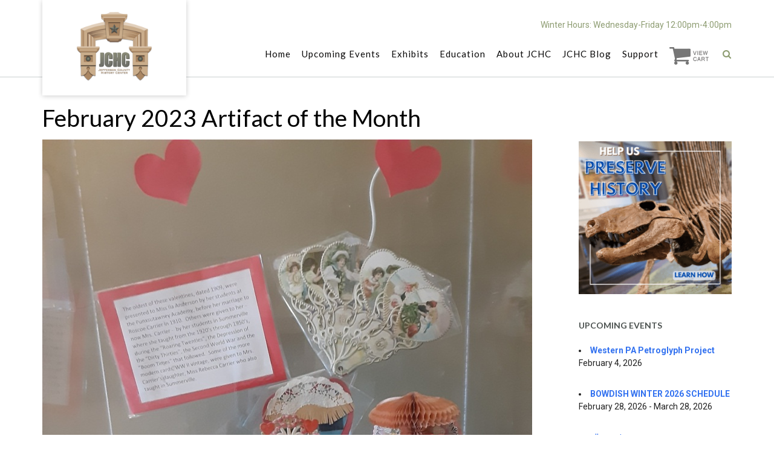

--- FILE ---
content_type: text/html; charset=UTF-8
request_url: https://jchconline.org/exhibits/valentines-aom/
body_size: 21026
content:
<!DOCTYPE html><!-- Namaha -->
<html dir="ltr" lang="en-US" prefix="og: https://ogp.me/ns#">
<head>
<meta charset="UTF-8">
<meta name="viewport" content="width=device-width, initial-scale=1">
<link rel="profile" href="//gmpg.org/xfn/11">

<title>February 2023 Artifact of the Month | Jefferson County History Center</title>
	<style>img:is([sizes="auto" i], [sizes^="auto," i]) { contain-intrinsic-size: 3000px 1500px }</style>
	
		<!-- All in One SEO 4.9.3 - aioseo.com -->
	<meta name="robots" content="max-image-preview:large" />
	<link rel="canonical" href="https://jchconline.org/exhibits/valentines-aom/" />
	<meta name="generator" content="All in One SEO (AIOSEO) 4.9.3" />
		<meta property="og:locale" content="en_US" />
		<meta property="og:site_name" content="Jefferson County History Center" />
		<meta property="og:type" content="article" />
		<meta property="og:title" content="February 2023 Artifact of the Month | Jefferson County History Center" />
		<meta property="og:url" content="https://jchconline.org/exhibits/valentines-aom/" />
		<meta property="og:image" content="https://jchconline.org/wp-content/uploads/2022/03/cropped-JCHC-transparent-logo.png" />
		<meta property="og:image:secure_url" content="https://jchconline.org/wp-content/uploads/2022/03/cropped-JCHC-transparent-logo.png" />
		<meta property="article:published_time" content="2023-03-04T17:14:03+00:00" />
		<meta property="article:modified_time" content="2023-03-04T17:14:25+00:00" />
		<meta property="article:publisher" content="https://www.facebook.com/JCHConline" />
		<meta name="twitter:card" content="summary_large_image" />
		<meta name="twitter:title" content="February 2023 Artifact of the Month | Jefferson County History Center" />
		<meta name="twitter:image" content="https://jchconline.org/wp-content/uploads/2022/03/cropped-JCHC-transparent-logo.png" />
		<meta name="twitter:label1" content="Written by" />
		<meta name="twitter:data1" content="Jefferson County History Center" />
		<script type="application/ld+json" class="aioseo-schema">
			{"@context":"https:\/\/schema.org","@graph":[{"@type":"BreadcrumbList","@id":"https:\/\/jchconline.org\/exhibits\/valentines-aom\/#breadcrumblist","itemListElement":[{"@type":"ListItem","@id":"https:\/\/jchconline.org#listItem","position":1,"name":"Home","item":"https:\/\/jchconline.org","nextItem":{"@type":"ListItem","@id":"https:\/\/jchconline.org\/exhibits\/valentines-aom\/#listItem","name":"February 2023 Artifact of the Month"}},{"@type":"ListItem","@id":"https:\/\/jchconline.org\/exhibits\/valentines-aom\/#listItem","position":2,"name":"February 2023 Artifact of the Month","previousItem":{"@type":"ListItem","@id":"https:\/\/jchconline.org#listItem","name":"Home"}}]},{"@type":"ItemPage","@id":"https:\/\/jchconline.org\/exhibits\/valentines-aom\/#itempage","url":"https:\/\/jchconline.org\/exhibits\/valentines-aom\/","name":"February 2023 Artifact of the Month | Jefferson County History Center","inLanguage":"en-US","isPartOf":{"@id":"https:\/\/jchconline.org\/#website"},"breadcrumb":{"@id":"https:\/\/jchconline.org\/exhibits\/valentines-aom\/#breadcrumblist"},"author":{"@id":"https:\/\/jchconline.org\/author\/pwsadmin\/#author"},"creator":{"@id":"https:\/\/jchconline.org\/author\/pwsadmin\/#author"},"datePublished":"2023-03-04T17:14:03+00:00","dateModified":"2023-03-04T17:14:25+00:00"},{"@type":"Organization","@id":"https:\/\/jchconline.org\/#organization","name":"Jefferson County History Center","description":"Officially Designated History Center of Jefferson County, Pennsylvania","url":"https:\/\/jchconline.org\/","telephone":"+18148490077","logo":{"@type":"ImageObject","url":"https:\/\/jchconline.org\/wp-content\/uploads\/2023\/03\/Valentines-AOM-scaled.jpeg","@id":"https:\/\/jchconline.org\/exhibits\/valentines-aom\/#organizationLogo"},"image":{"@id":"https:\/\/jchconline.org\/exhibits\/valentines-aom\/#organizationLogo"},"sameAs":["https:\/\/www.facebook.com\/JCHConline"]},{"@type":"Person","@id":"https:\/\/jchconline.org\/author\/pwsadmin\/#author","url":"https:\/\/jchconline.org\/author\/pwsadmin\/","name":"Jefferson County History Center"},{"@type":"WebSite","@id":"https:\/\/jchconline.org\/#website","url":"https:\/\/jchconline.org\/","name":"Jefferson County History Center","alternateName":"JCHC Museum","description":"Officially Designated History Center of Jefferson County, Pennsylvania","inLanguage":"en-US","publisher":{"@id":"https:\/\/jchconline.org\/#organization"}}]}
		</script>
		<!-- All in One SEO -->

<link rel='dns-prefetch' href='//www.googletagmanager.com' />
<link rel='dns-prefetch' href='//fonts.googleapis.com' />
<link rel="alternate" type="application/rss+xml" title="Jefferson County History Center &raquo; Feed" href="https://jchconline.org/feed/" />
<link rel="alternate" type="application/rss+xml" title="Jefferson County History Center &raquo; Comments Feed" href="https://jchconline.org/comments/feed/" />
		<style>
			.lazyload,
			.lazyloading {
				max-width: 100%;
			}
		</style>
				<!-- This site uses the Google Analytics by MonsterInsights plugin v9.11.1 - Using Analytics tracking - https://www.monsterinsights.com/ -->
							<script src="//www.googletagmanager.com/gtag/js?id=G-4K3HQ355VV"  data-cfasync="false" data-wpfc-render="false" type="text/javascript" async></script>
			<script data-cfasync="false" data-wpfc-render="false" type="text/javascript">
				var mi_version = '9.11.1';
				var mi_track_user = true;
				var mi_no_track_reason = '';
								var MonsterInsightsDefaultLocations = {"page_location":"https:\/\/jchconline.org\/exhibits\/valentines-aom\/"};
								if ( typeof MonsterInsightsPrivacyGuardFilter === 'function' ) {
					var MonsterInsightsLocations = (typeof MonsterInsightsExcludeQuery === 'object') ? MonsterInsightsPrivacyGuardFilter( MonsterInsightsExcludeQuery ) : MonsterInsightsPrivacyGuardFilter( MonsterInsightsDefaultLocations );
				} else {
					var MonsterInsightsLocations = (typeof MonsterInsightsExcludeQuery === 'object') ? MonsterInsightsExcludeQuery : MonsterInsightsDefaultLocations;
				}

								var disableStrs = [
										'ga-disable-G-4K3HQ355VV',
									];

				/* Function to detect opted out users */
				function __gtagTrackerIsOptedOut() {
					for (var index = 0; index < disableStrs.length; index++) {
						if (document.cookie.indexOf(disableStrs[index] + '=true') > -1) {
							return true;
						}
					}

					return false;
				}

				/* Disable tracking if the opt-out cookie exists. */
				if (__gtagTrackerIsOptedOut()) {
					for (var index = 0; index < disableStrs.length; index++) {
						window[disableStrs[index]] = true;
					}
				}

				/* Opt-out function */
				function __gtagTrackerOptout() {
					for (var index = 0; index < disableStrs.length; index++) {
						document.cookie = disableStrs[index] + '=true; expires=Thu, 31 Dec 2099 23:59:59 UTC; path=/';
						window[disableStrs[index]] = true;
					}
				}

				if ('undefined' === typeof gaOptout) {
					function gaOptout() {
						__gtagTrackerOptout();
					}
				}
								window.dataLayer = window.dataLayer || [];

				window.MonsterInsightsDualTracker = {
					helpers: {},
					trackers: {},
				};
				if (mi_track_user) {
					function __gtagDataLayer() {
						dataLayer.push(arguments);
					}

					function __gtagTracker(type, name, parameters) {
						if (!parameters) {
							parameters = {};
						}

						if (parameters.send_to) {
							__gtagDataLayer.apply(null, arguments);
							return;
						}

						if (type === 'event') {
														parameters.send_to = monsterinsights_frontend.v4_id;
							var hookName = name;
							if (typeof parameters['event_category'] !== 'undefined') {
								hookName = parameters['event_category'] + ':' + name;
							}

							if (typeof MonsterInsightsDualTracker.trackers[hookName] !== 'undefined') {
								MonsterInsightsDualTracker.trackers[hookName](parameters);
							} else {
								__gtagDataLayer('event', name, parameters);
							}
							
						} else {
							__gtagDataLayer.apply(null, arguments);
						}
					}

					__gtagTracker('js', new Date());
					__gtagTracker('set', {
						'developer_id.dZGIzZG': true,
											});
					if ( MonsterInsightsLocations.page_location ) {
						__gtagTracker('set', MonsterInsightsLocations);
					}
										__gtagTracker('config', 'G-4K3HQ355VV', {"forceSSL":"true","link_attribution":"true"} );
										window.gtag = __gtagTracker;										(function () {
						/* https://developers.google.com/analytics/devguides/collection/analyticsjs/ */
						/* ga and __gaTracker compatibility shim. */
						var noopfn = function () {
							return null;
						};
						var newtracker = function () {
							return new Tracker();
						};
						var Tracker = function () {
							return null;
						};
						var p = Tracker.prototype;
						p.get = noopfn;
						p.set = noopfn;
						p.send = function () {
							var args = Array.prototype.slice.call(arguments);
							args.unshift('send');
							__gaTracker.apply(null, args);
						};
						var __gaTracker = function () {
							var len = arguments.length;
							if (len === 0) {
								return;
							}
							var f = arguments[len - 1];
							if (typeof f !== 'object' || f === null || typeof f.hitCallback !== 'function') {
								if ('send' === arguments[0]) {
									var hitConverted, hitObject = false, action;
									if ('event' === arguments[1]) {
										if ('undefined' !== typeof arguments[3]) {
											hitObject = {
												'eventAction': arguments[3],
												'eventCategory': arguments[2],
												'eventLabel': arguments[4],
												'value': arguments[5] ? arguments[5] : 1,
											}
										}
									}
									if ('pageview' === arguments[1]) {
										if ('undefined' !== typeof arguments[2]) {
											hitObject = {
												'eventAction': 'page_view',
												'page_path': arguments[2],
											}
										}
									}
									if (typeof arguments[2] === 'object') {
										hitObject = arguments[2];
									}
									if (typeof arguments[5] === 'object') {
										Object.assign(hitObject, arguments[5]);
									}
									if ('undefined' !== typeof arguments[1].hitType) {
										hitObject = arguments[1];
										if ('pageview' === hitObject.hitType) {
											hitObject.eventAction = 'page_view';
										}
									}
									if (hitObject) {
										action = 'timing' === arguments[1].hitType ? 'timing_complete' : hitObject.eventAction;
										hitConverted = mapArgs(hitObject);
										__gtagTracker('event', action, hitConverted);
									}
								}
								return;
							}

							function mapArgs(args) {
								var arg, hit = {};
								var gaMap = {
									'eventCategory': 'event_category',
									'eventAction': 'event_action',
									'eventLabel': 'event_label',
									'eventValue': 'event_value',
									'nonInteraction': 'non_interaction',
									'timingCategory': 'event_category',
									'timingVar': 'name',
									'timingValue': 'value',
									'timingLabel': 'event_label',
									'page': 'page_path',
									'location': 'page_location',
									'title': 'page_title',
									'referrer' : 'page_referrer',
								};
								for (arg in args) {
																		if (!(!args.hasOwnProperty(arg) || !gaMap.hasOwnProperty(arg))) {
										hit[gaMap[arg]] = args[arg];
									} else {
										hit[arg] = args[arg];
									}
								}
								return hit;
							}

							try {
								f.hitCallback();
							} catch (ex) {
							}
						};
						__gaTracker.create = newtracker;
						__gaTracker.getByName = newtracker;
						__gaTracker.getAll = function () {
							return [];
						};
						__gaTracker.remove = noopfn;
						__gaTracker.loaded = true;
						window['__gaTracker'] = __gaTracker;
					})();
									} else {
										console.log("");
					(function () {
						function __gtagTracker() {
							return null;
						}

						window['__gtagTracker'] = __gtagTracker;
						window['gtag'] = __gtagTracker;
					})();
									}
			</script>
							<!-- / Google Analytics by MonsterInsights -->
		<script type="text/javascript">
/* <![CDATA[ */
window._wpemojiSettings = {"baseUrl":"https:\/\/s.w.org\/images\/core\/emoji\/16.0.1\/72x72\/","ext":".png","svgUrl":"https:\/\/s.w.org\/images\/core\/emoji\/16.0.1\/svg\/","svgExt":".svg","source":{"concatemoji":"https:\/\/jchconline.org\/wp-includes\/js\/wp-emoji-release.min.js?ver=6.8.3"}};
/*! This file is auto-generated */
!function(s,n){var o,i,e;function c(e){try{var t={supportTests:e,timestamp:(new Date).valueOf()};sessionStorage.setItem(o,JSON.stringify(t))}catch(e){}}function p(e,t,n){e.clearRect(0,0,e.canvas.width,e.canvas.height),e.fillText(t,0,0);var t=new Uint32Array(e.getImageData(0,0,e.canvas.width,e.canvas.height).data),a=(e.clearRect(0,0,e.canvas.width,e.canvas.height),e.fillText(n,0,0),new Uint32Array(e.getImageData(0,0,e.canvas.width,e.canvas.height).data));return t.every(function(e,t){return e===a[t]})}function u(e,t){e.clearRect(0,0,e.canvas.width,e.canvas.height),e.fillText(t,0,0);for(var n=e.getImageData(16,16,1,1),a=0;a<n.data.length;a++)if(0!==n.data[a])return!1;return!0}function f(e,t,n,a){switch(t){case"flag":return n(e,"\ud83c\udff3\ufe0f\u200d\u26a7\ufe0f","\ud83c\udff3\ufe0f\u200b\u26a7\ufe0f")?!1:!n(e,"\ud83c\udde8\ud83c\uddf6","\ud83c\udde8\u200b\ud83c\uddf6")&&!n(e,"\ud83c\udff4\udb40\udc67\udb40\udc62\udb40\udc65\udb40\udc6e\udb40\udc67\udb40\udc7f","\ud83c\udff4\u200b\udb40\udc67\u200b\udb40\udc62\u200b\udb40\udc65\u200b\udb40\udc6e\u200b\udb40\udc67\u200b\udb40\udc7f");case"emoji":return!a(e,"\ud83e\udedf")}return!1}function g(e,t,n,a){var r="undefined"!=typeof WorkerGlobalScope&&self instanceof WorkerGlobalScope?new OffscreenCanvas(300,150):s.createElement("canvas"),o=r.getContext("2d",{willReadFrequently:!0}),i=(o.textBaseline="top",o.font="600 32px Arial",{});return e.forEach(function(e){i[e]=t(o,e,n,a)}),i}function t(e){var t=s.createElement("script");t.src=e,t.defer=!0,s.head.appendChild(t)}"undefined"!=typeof Promise&&(o="wpEmojiSettingsSupports",i=["flag","emoji"],n.supports={everything:!0,everythingExceptFlag:!0},e=new Promise(function(e){s.addEventListener("DOMContentLoaded",e,{once:!0})}),new Promise(function(t){var n=function(){try{var e=JSON.parse(sessionStorage.getItem(o));if("object"==typeof e&&"number"==typeof e.timestamp&&(new Date).valueOf()<e.timestamp+604800&&"object"==typeof e.supportTests)return e.supportTests}catch(e){}return null}();if(!n){if("undefined"!=typeof Worker&&"undefined"!=typeof OffscreenCanvas&&"undefined"!=typeof URL&&URL.createObjectURL&&"undefined"!=typeof Blob)try{var e="postMessage("+g.toString()+"("+[JSON.stringify(i),f.toString(),p.toString(),u.toString()].join(",")+"));",a=new Blob([e],{type:"text/javascript"}),r=new Worker(URL.createObjectURL(a),{name:"wpTestEmojiSupports"});return void(r.onmessage=function(e){c(n=e.data),r.terminate(),t(n)})}catch(e){}c(n=g(i,f,p,u))}t(n)}).then(function(e){for(var t in e)n.supports[t]=e[t],n.supports.everything=n.supports.everything&&n.supports[t],"flag"!==t&&(n.supports.everythingExceptFlag=n.supports.everythingExceptFlag&&n.supports[t]);n.supports.everythingExceptFlag=n.supports.everythingExceptFlag&&!n.supports.flag,n.DOMReady=!1,n.readyCallback=function(){n.DOMReady=!0}}).then(function(){return e}).then(function(){var e;n.supports.everything||(n.readyCallback(),(e=n.source||{}).concatemoji?t(e.concatemoji):e.wpemoji&&e.twemoji&&(t(e.twemoji),t(e.wpemoji)))}))}((window,document),window._wpemojiSettings);
/* ]]> */
</script>
<link rel='stylesheet' id='fluentform-elementor-widget-css' href='https://jchconline.org/wp-content/plugins/fluentform/assets/css/fluent-forms-elementor-widget.css?ver=6.1.14' type='text/css' media='all' />
<style id='wp-emoji-styles-inline-css' type='text/css'>

	img.wp-smiley, img.emoji {
		display: inline !important;
		border: none !important;
		box-shadow: none !important;
		height: 1em !important;
		width: 1em !important;
		margin: 0 0.07em !important;
		vertical-align: -0.1em !important;
		background: none !important;
		padding: 0 !important;
	}
</style>
<link rel='stylesheet' id='wp-block-library-css' href='https://jchconline.org/wp-includes/css/dist/block-library/style.min.css?ver=6.8.3' type='text/css' media='all' />
<style id='classic-theme-styles-inline-css' type='text/css'>
/*! This file is auto-generated */
.wp-block-button__link{color:#fff;background-color:#32373c;border-radius:9999px;box-shadow:none;text-decoration:none;padding:calc(.667em + 2px) calc(1.333em + 2px);font-size:1.125em}.wp-block-file__button{background:#32373c;color:#fff;text-decoration:none}
</style>
<link rel='stylesheet' id='aioseo/css/src/vue/standalone/blocks/table-of-contents/global.scss-css' href='https://jchconline.org/wp-content/plugins/all-in-one-seo-pack/dist/Lite/assets/css/table-of-contents/global.e90f6d47.css?ver=4.9.3' type='text/css' media='all' />
<style id='lcb-logo-carousel-style-inline-css' type='text/css'>
.wp-block-lcb-logo-carousel{padding:0 30px;position:relative}.wp-block-lcb-logo-carousel.alcb__active_pagination{padding:40px 30px}.wp-block-lcb-logo-carousel .swiper-wrapper{align-items:center}.wp-block-lcb-logo-carousel .alcb__logo-item{box-sizing:border-box;overflow:hidden;position:relative}.wp-block-lcb-logo-carousel .alcb__logo-item:hover .alcb__logo-caption.caption__hover{height:auto;opacity:1;transform:translateY(0);visibility:visible}.wp-block-lcb-logo-carousel .alcb__logo-caption{bottom:0;font-size:14px;left:0;line-height:2;padding:0 10px;position:absolute;text-align:center;width:100%}.wp-block-lcb-logo-carousel .alcb__logo-caption.caption__hover{height:0;opacity:0;transform:translateY(10px);transition:all .3s ease-in-out;visibility:hidden}.wp-block-lcb-logo-carousel .alcb__logo-image{align-items:center;display:flex;justify-content:center;padding:5px;text-align:center}.wp-block-lcb-logo-carousel .alcb__logo-image img{max-width:100%;transition:.2s ease-in-out}.wp-block-lcb-logo-carousel .alcb__logo-image.alcb__normal_to_gray:hover img{filter:grayscale(100%)}.wp-block-lcb-logo-carousel .alcb__logo-image.alcb__zoom_in:hover img,.wp-block-lcb-logo-carousel .alcb__logo-image.alcb__zoom_out img{transform:scale(1.1)}.wp-block-lcb-logo-carousel .alcb__logo-image.alcb__zoom_out:hover img{transform:scale(1)}.wp-block-lcb-logo-carousel .swiper-button-next,.wp-block-lcb-logo-carousel .swiper-button-prev{color:#000;transition:.3s ease-in-out}.wp-block-lcb-logo-carousel .swiper-button-prev,.wp-block-lcb-logo-carousel .swiper-rtl .swiper-button-next{left:0}.wp-block-lcb-logo-carousel .swiper-button-next,.wp-block-lcb-logo-carousel .swiper-rtl .swiper-button-prev{right:0}.wp-block-lcb-logo-carousel .swiper-button-next:after,.wp-block-lcb-logo-carousel .swiper-button-prev:after{font-size:20px;text-align:center}.wp-block-lcb-logo-carousel .custom-nav:after{display:none!important}.wp-block-lcb-logo-carousel .custom-nav img{max-width:100%}.wp-block-lcb-logo-carousel .navigation.nav-pos{display:flex;gap:4px;position:absolute}.wp-block-lcb-logo-carousel .navigation.nav-pos .alcb__next,.wp-block-lcb-logo-carousel .navigation.nav-pos .alcb__prev{margin:0;position:relative}.wp-block-lcb-logo-carousel .navigation.top-left{left:0;top:0}.wp-block-lcb-logo-carousel .navigation.top-center{left:50%;top:0;transform:translateX(-50%)}.wp-block-lcb-logo-carousel .navigation.top-right{right:0;top:0}.wp-block-lcb-logo-carousel .navigation.bottom-left{bottom:0;left:0}.wp-block-lcb-logo-carousel .navigation.bottom-center{bottom:0;left:50%;transform:translateX(-50%)}.wp-block-lcb-logo-carousel .navigation.bottom-right{bottom:0;right:0}@media screen and (max-width:767px){.wp-block-lcb-logo-carousel.alcb__active_pagination{padding:30px 30px 40px}}

</style>
<style id='lcb-logo-style-inline-css' type='text/css'>
.wp-block-lcb-logo .logo-wrapper{border:1px solid #181616;box-sizing:border-box;display:block;flex-direction:column;overflow:hidden;position:relative}.wp-block-lcb-logo .logo-wrapper:hover .logo-content.cv_hover{opacity:1;transform:translateY(0);visibility:visible}.wp-block-lcb-logo .logo-wrapper:hover .logo-content.cv_hover.slide-down{transform:translateY(0)}.wp-block-lcb-logo .logo-wrapper:hover .logo-content.cv_hover.slide-left,.wp-block-lcb-logo .logo-wrapper:hover .logo-content.cv_hover.slide-right{transform:translateX(0)}.wp-block-lcb-logo .logo-wrapper:hover .logo-content.cv_hover.scale{transform:scale(1)}.wp-block-lcb-logo .logo-wrapper.flex{align-items:center;display:flex;gap:10px}.wp-block-lcb-logo .logo-wrapper.vc_left .logo-content,.wp-block-lcb-logo .logo-wrapper.vc_right .logo-content{width:100%}.wp-block-lcb-logo .logo-wrapper.vc_top{flex-direction:column-reverse}.wp-block-lcb-logo .logo-wrapper.vc_left{flex-direction:row-reverse}.wp-block-lcb-logo .logo-wrapper.vc_right{flex-direction:row}.wp-block-lcb-logo .logo-content{text-align:center}.wp-block-lcb-logo .logo-content.overlay{align-items:center;display:flex;justify-content:center}.wp-block-lcb-logo .logo-content.cv_hover{background-color:rgba(0,0,0,.7);bottom:0;color:#fff;font-size:14px;height:auto;left:0;opacity:0;padding:5px;position:absolute;transform:translateY(100%);transition:all .3s ease-in-out;visibility:hidden;width:100%}.wp-block-lcb-logo .logo-content.cv_hover.top{bottom:auto;top:0}.wp-block-lcb-logo .logo-content.cv_hover.overlay{height:100%}.wp-block-lcb-logo .logo-content.cv_hover.slide-down{transform:translateY(-100%)}.wp-block-lcb-logo .logo-content.cv_hover.slide-left{transform:translateX(-100%)}.wp-block-lcb-logo .logo-content.cv_hover.slide-right{transform:translateX(100%)}.wp-block-lcb-logo .logo-content.cv_hover.scale{transform:scale(0)}.wp-block-lcb-logo .alcb__logo-caption{font-size:16px}.wp-block-lcb-logo .alcb__logo-description{font-size:14px}.wp-block-lcb-logo .logo-img{align-items:center;display:flex;justify-content:center;margin-left:auto;margin-right:auto}.wp-block-lcb-logo .logo-img img{max-width:100%;transition:.2s ease-in-out}.wp-block-lcb-logo .logo-img.alcb__normal_to_gray:hover img{filter:grayscale(100%)}.wp-block-lcb-logo .logo-img.alcb__zoom_in:hover img,.wp-block-lcb-logo .logo-img.alcb__zoom_out img{transform:scale(1.1)}.wp-block-lcb-logo .logo-img.alcb__zoom_out:hover img{transform:scale(1)}

</style>
<style id='lcb-grid-logo-style-inline-css' type='text/css'>
.wp-block-lcb-grid-logo .gallery-inner{display:grid;gap:15px;grid-template-columns:repeat(4,1fr)}.wp-block-lcb-grid-logo .image-item{height:100px;width:100px}.wp-block-lcb-grid-logo .image-item img{height:100%;-o-object-fit:contain;object-fit:contain;transition:transform .3s ease,filter .3s ease;width:100%}.wp-block-lcb-grid-logo .image-gallery{display:flex;gap:20px}.wp-block-lcb-grid-logo .image-gallery.normal_to_gray .image-item:hover{filter:grayscale(100%);transition:filter .3s ease}.wp-block-lcb-grid-logo .image-gallery.zoom_in .image-item:hover{transform:scale(1.1);transition:transform .3s ease}.wp-block-lcb-grid-logo .image-gallery.zoom_out .image-item:hover{transform:scale(.9);transition:transform .3s ease}

</style>
<link rel='stylesheet' id='alcb-swiper-css' href='https://jchconline.org/wp-content/plugins/awesome-logo-carousel-block/inc/assets/css/swiper-bundle.min.css?ver=11.1.14' type='text/css' media='all' />
<style id='global-styles-inline-css' type='text/css'>
:root{--wp--preset--aspect-ratio--square: 1;--wp--preset--aspect-ratio--4-3: 4/3;--wp--preset--aspect-ratio--3-4: 3/4;--wp--preset--aspect-ratio--3-2: 3/2;--wp--preset--aspect-ratio--2-3: 2/3;--wp--preset--aspect-ratio--16-9: 16/9;--wp--preset--aspect-ratio--9-16: 9/16;--wp--preset--color--black: #000000;--wp--preset--color--cyan-bluish-gray: #abb8c3;--wp--preset--color--white: #ffffff;--wp--preset--color--pale-pink: #f78da7;--wp--preset--color--vivid-red: #cf2e2e;--wp--preset--color--luminous-vivid-orange: #ff6900;--wp--preset--color--luminous-vivid-amber: #fcb900;--wp--preset--color--light-green-cyan: #7bdcb5;--wp--preset--color--vivid-green-cyan: #00d084;--wp--preset--color--pale-cyan-blue: #8ed1fc;--wp--preset--color--vivid-cyan-blue: #0693e3;--wp--preset--color--vivid-purple: #9b51e0;--wp--preset--gradient--vivid-cyan-blue-to-vivid-purple: linear-gradient(135deg,rgba(6,147,227,1) 0%,rgb(155,81,224) 100%);--wp--preset--gradient--light-green-cyan-to-vivid-green-cyan: linear-gradient(135deg,rgb(122,220,180) 0%,rgb(0,208,130) 100%);--wp--preset--gradient--luminous-vivid-amber-to-luminous-vivid-orange: linear-gradient(135deg,rgba(252,185,0,1) 0%,rgba(255,105,0,1) 100%);--wp--preset--gradient--luminous-vivid-orange-to-vivid-red: linear-gradient(135deg,rgba(255,105,0,1) 0%,rgb(207,46,46) 100%);--wp--preset--gradient--very-light-gray-to-cyan-bluish-gray: linear-gradient(135deg,rgb(238,238,238) 0%,rgb(169,184,195) 100%);--wp--preset--gradient--cool-to-warm-spectrum: linear-gradient(135deg,rgb(74,234,220) 0%,rgb(151,120,209) 20%,rgb(207,42,186) 40%,rgb(238,44,130) 60%,rgb(251,105,98) 80%,rgb(254,248,76) 100%);--wp--preset--gradient--blush-light-purple: linear-gradient(135deg,rgb(255,206,236) 0%,rgb(152,150,240) 100%);--wp--preset--gradient--blush-bordeaux: linear-gradient(135deg,rgb(254,205,165) 0%,rgb(254,45,45) 50%,rgb(107,0,62) 100%);--wp--preset--gradient--luminous-dusk: linear-gradient(135deg,rgb(255,203,112) 0%,rgb(199,81,192) 50%,rgb(65,88,208) 100%);--wp--preset--gradient--pale-ocean: linear-gradient(135deg,rgb(255,245,203) 0%,rgb(182,227,212) 50%,rgb(51,167,181) 100%);--wp--preset--gradient--electric-grass: linear-gradient(135deg,rgb(202,248,128) 0%,rgb(113,206,126) 100%);--wp--preset--gradient--midnight: linear-gradient(135deg,rgb(2,3,129) 0%,rgb(40,116,252) 100%);--wp--preset--font-size--small: 13px;--wp--preset--font-size--medium: 20px;--wp--preset--font-size--large: 36px;--wp--preset--font-size--x-large: 42px;--wp--preset--spacing--20: 0.44rem;--wp--preset--spacing--30: 0.67rem;--wp--preset--spacing--40: 1rem;--wp--preset--spacing--50: 1.5rem;--wp--preset--spacing--60: 2.25rem;--wp--preset--spacing--70: 3.38rem;--wp--preset--spacing--80: 5.06rem;--wp--preset--shadow--natural: 6px 6px 9px rgba(0, 0, 0, 0.2);--wp--preset--shadow--deep: 12px 12px 50px rgba(0, 0, 0, 0.4);--wp--preset--shadow--sharp: 6px 6px 0px rgba(0, 0, 0, 0.2);--wp--preset--shadow--outlined: 6px 6px 0px -3px rgba(255, 255, 255, 1), 6px 6px rgba(0, 0, 0, 1);--wp--preset--shadow--crisp: 6px 6px 0px rgba(0, 0, 0, 1);}:where(.is-layout-flex){gap: 0.5em;}:where(.is-layout-grid){gap: 0.5em;}body .is-layout-flex{display: flex;}.is-layout-flex{flex-wrap: wrap;align-items: center;}.is-layout-flex > :is(*, div){margin: 0;}body .is-layout-grid{display: grid;}.is-layout-grid > :is(*, div){margin: 0;}:where(.wp-block-columns.is-layout-flex){gap: 2em;}:where(.wp-block-columns.is-layout-grid){gap: 2em;}:where(.wp-block-post-template.is-layout-flex){gap: 1.25em;}:where(.wp-block-post-template.is-layout-grid){gap: 1.25em;}.has-black-color{color: var(--wp--preset--color--black) !important;}.has-cyan-bluish-gray-color{color: var(--wp--preset--color--cyan-bluish-gray) !important;}.has-white-color{color: var(--wp--preset--color--white) !important;}.has-pale-pink-color{color: var(--wp--preset--color--pale-pink) !important;}.has-vivid-red-color{color: var(--wp--preset--color--vivid-red) !important;}.has-luminous-vivid-orange-color{color: var(--wp--preset--color--luminous-vivid-orange) !important;}.has-luminous-vivid-amber-color{color: var(--wp--preset--color--luminous-vivid-amber) !important;}.has-light-green-cyan-color{color: var(--wp--preset--color--light-green-cyan) !important;}.has-vivid-green-cyan-color{color: var(--wp--preset--color--vivid-green-cyan) !important;}.has-pale-cyan-blue-color{color: var(--wp--preset--color--pale-cyan-blue) !important;}.has-vivid-cyan-blue-color{color: var(--wp--preset--color--vivid-cyan-blue) !important;}.has-vivid-purple-color{color: var(--wp--preset--color--vivid-purple) !important;}.has-black-background-color{background-color: var(--wp--preset--color--black) !important;}.has-cyan-bluish-gray-background-color{background-color: var(--wp--preset--color--cyan-bluish-gray) !important;}.has-white-background-color{background-color: var(--wp--preset--color--white) !important;}.has-pale-pink-background-color{background-color: var(--wp--preset--color--pale-pink) !important;}.has-vivid-red-background-color{background-color: var(--wp--preset--color--vivid-red) !important;}.has-luminous-vivid-orange-background-color{background-color: var(--wp--preset--color--luminous-vivid-orange) !important;}.has-luminous-vivid-amber-background-color{background-color: var(--wp--preset--color--luminous-vivid-amber) !important;}.has-light-green-cyan-background-color{background-color: var(--wp--preset--color--light-green-cyan) !important;}.has-vivid-green-cyan-background-color{background-color: var(--wp--preset--color--vivid-green-cyan) !important;}.has-pale-cyan-blue-background-color{background-color: var(--wp--preset--color--pale-cyan-blue) !important;}.has-vivid-cyan-blue-background-color{background-color: var(--wp--preset--color--vivid-cyan-blue) !important;}.has-vivid-purple-background-color{background-color: var(--wp--preset--color--vivid-purple) !important;}.has-black-border-color{border-color: var(--wp--preset--color--black) !important;}.has-cyan-bluish-gray-border-color{border-color: var(--wp--preset--color--cyan-bluish-gray) !important;}.has-white-border-color{border-color: var(--wp--preset--color--white) !important;}.has-pale-pink-border-color{border-color: var(--wp--preset--color--pale-pink) !important;}.has-vivid-red-border-color{border-color: var(--wp--preset--color--vivid-red) !important;}.has-luminous-vivid-orange-border-color{border-color: var(--wp--preset--color--luminous-vivid-orange) !important;}.has-luminous-vivid-amber-border-color{border-color: var(--wp--preset--color--luminous-vivid-amber) !important;}.has-light-green-cyan-border-color{border-color: var(--wp--preset--color--light-green-cyan) !important;}.has-vivid-green-cyan-border-color{border-color: var(--wp--preset--color--vivid-green-cyan) !important;}.has-pale-cyan-blue-border-color{border-color: var(--wp--preset--color--pale-cyan-blue) !important;}.has-vivid-cyan-blue-border-color{border-color: var(--wp--preset--color--vivid-cyan-blue) !important;}.has-vivid-purple-border-color{border-color: var(--wp--preset--color--vivid-purple) !important;}.has-vivid-cyan-blue-to-vivid-purple-gradient-background{background: var(--wp--preset--gradient--vivid-cyan-blue-to-vivid-purple) !important;}.has-light-green-cyan-to-vivid-green-cyan-gradient-background{background: var(--wp--preset--gradient--light-green-cyan-to-vivid-green-cyan) !important;}.has-luminous-vivid-amber-to-luminous-vivid-orange-gradient-background{background: var(--wp--preset--gradient--luminous-vivid-amber-to-luminous-vivid-orange) !important;}.has-luminous-vivid-orange-to-vivid-red-gradient-background{background: var(--wp--preset--gradient--luminous-vivid-orange-to-vivid-red) !important;}.has-very-light-gray-to-cyan-bluish-gray-gradient-background{background: var(--wp--preset--gradient--very-light-gray-to-cyan-bluish-gray) !important;}.has-cool-to-warm-spectrum-gradient-background{background: var(--wp--preset--gradient--cool-to-warm-spectrum) !important;}.has-blush-light-purple-gradient-background{background: var(--wp--preset--gradient--blush-light-purple) !important;}.has-blush-bordeaux-gradient-background{background: var(--wp--preset--gradient--blush-bordeaux) !important;}.has-luminous-dusk-gradient-background{background: var(--wp--preset--gradient--luminous-dusk) !important;}.has-pale-ocean-gradient-background{background: var(--wp--preset--gradient--pale-ocean) !important;}.has-electric-grass-gradient-background{background: var(--wp--preset--gradient--electric-grass) !important;}.has-midnight-gradient-background{background: var(--wp--preset--gradient--midnight) !important;}.has-small-font-size{font-size: var(--wp--preset--font-size--small) !important;}.has-medium-font-size{font-size: var(--wp--preset--font-size--medium) !important;}.has-large-font-size{font-size: var(--wp--preset--font-size--large) !important;}.has-x-large-font-size{font-size: var(--wp--preset--font-size--x-large) !important;}
:where(.wp-block-post-template.is-layout-flex){gap: 1.25em;}:where(.wp-block-post-template.is-layout-grid){gap: 1.25em;}
:where(.wp-block-columns.is-layout-flex){gap: 2em;}:where(.wp-block-columns.is-layout-grid){gap: 2em;}
:root :where(.wp-block-pullquote){font-size: 1.5em;line-height: 1.6;}
</style>
<link rel='stylesheet' id='events-manager-css' href='https://jchconline.org/wp-content/plugins/events-manager/includes/css/events-manager.min.css?ver=7.2.3.1' type='text/css' media='all' />
<style id='events-manager-inline-css' type='text/css'>
body .em { --font-family : inherit; --font-weight : inherit; --font-size : 1em; --line-height : inherit; }
</style>
<link rel='stylesheet' id='wp-components-css' href='https://jchconline.org/wp-includes/css/dist/components/style.min.css?ver=6.8.3' type='text/css' media='all' />
<link rel='stylesheet' id='godaddy-styles-css' href='https://jchconline.org/wp-content/mu-plugins/vendor/wpex/godaddy-launch/includes/Dependencies/GoDaddy/Styles/build/latest.css?ver=2.0.2' type='text/css' media='all' />
<link rel='stylesheet' id='namaha-fonts-css' href='https://fonts.googleapis.com/css?family=Philosopher%3A100%2C300%2C400%2C500%2C600%2C700%2C800%7CLato%3A300%2C300italic%2C400%2C400italic%2C600%2C600italic%2C700%2C700italic%7CLora%3A400italic&#038;subset=latin%2Clatin-ext&#038;ver=1.0.70' type='text/css' media='all' />
<link rel='stylesheet' id='namaha-header-left-aligned-css' href='https://jchconline.org/wp-content/themes/namaha/library/css/header-left-aligned.css?ver=1.0.70' type='text/css' media='all' />
<link rel='stylesheet' id='otb-font-awesome-otb-font-awesome-css' href='https://jchconline.org/wp-content/themes/namaha/library/fonts/otb-font-awesome/css/otb-font-awesome.css?ver=4.7.0' type='text/css' media='all' />
<link rel='stylesheet' id='otb-font-awesome-font-awesome-min-css' href='https://jchconline.org/wp-content/themes/namaha/library/fonts/otb-font-awesome/css/font-awesome.min.css?ver=4.7.0' type='text/css' media='all' />
<link rel='stylesheet' id='namaha-style-css' href='https://jchconline.org/wp-content/themes/namaha/style.css?ver=1.0.70' type='text/css' media='all' />
<link rel='stylesheet' id='namaha_customizer_theme_fonts-css' href='//fonts.googleapis.com/css?family=Roboto%3Aregular%2Citalic%2C100%2C300%2C700|Lato%3Aregular%2Citalic%2C100%2C300%2C700%26subset%3Dlatin%2C' type='text/css' media='screen' />
<link rel='stylesheet' id='upk-site-css' href='https://jchconline.org/wp-content/plugins/ultimate-post-kit/assets/css/upk-site.css?ver=4.0.23' type='text/css' media='all' />
<script type="text/javascript" src="https://jchconline.org/wp-content/plugins/google-analytics-for-wordpress/assets/js/frontend-gtag.min.js?ver=9.11.1" id="monsterinsights-frontend-script-js" async="async" data-wp-strategy="async"></script>
<script data-cfasync="false" data-wpfc-render="false" type="text/javascript" id='monsterinsights-frontend-script-js-extra'>/* <![CDATA[ */
var monsterinsights_frontend = {"js_events_tracking":"true","download_extensions":"doc,pdf,ppt,zip,xls,docx,pptx,xlsx","inbound_paths":"[{\"path\":\"\\\/go\\\/\",\"label\":\"affiliate\"},{\"path\":\"\\\/recommend\\\/\",\"label\":\"affiliate\"}]","home_url":"https:\/\/jchconline.org","hash_tracking":"false","v4_id":"G-4K3HQ355VV"};/* ]]> */
</script>
<script type="text/javascript" src="https://jchconline.org/wp-includes/js/tinymce/tinymce.min.js?ver=49110-20250317" id="wp-tinymce-root-js"></script>
<script type="text/javascript" src="https://jchconline.org/wp-includes/js/tinymce/plugins/compat3x/plugin.min.js?ver=49110-20250317" id="wp-tinymce-js"></script>
<script type="text/javascript" src="https://jchconline.org/wp-includes/js/jquery/jquery.min.js?ver=3.7.1" id="jquery-core-js"></script>
<script type="text/javascript" src="https://jchconline.org/wp-includes/js/jquery/jquery-migrate.min.js?ver=3.4.1" id="jquery-migrate-js"></script>
<script type="text/javascript" src="https://jchconline.org/wp-includes/js/jquery/ui/core.min.js?ver=1.13.3" id="jquery-ui-core-js"></script>
<script type="text/javascript" src="https://jchconline.org/wp-includes/js/jquery/ui/mouse.min.js?ver=1.13.3" id="jquery-ui-mouse-js"></script>
<script type="text/javascript" src="https://jchconline.org/wp-includes/js/jquery/ui/sortable.min.js?ver=1.13.3" id="jquery-ui-sortable-js"></script>
<script type="text/javascript" src="https://jchconline.org/wp-includes/js/jquery/ui/datepicker.min.js?ver=1.13.3" id="jquery-ui-datepicker-js"></script>
<script type="text/javascript" id="jquery-ui-datepicker-js-after">
/* <![CDATA[ */
jQuery(function(jQuery){jQuery.datepicker.setDefaults({"closeText":"Close","currentText":"Today","monthNames":["January","February","March","April","May","June","July","August","September","October","November","December"],"monthNamesShort":["Jan","Feb","Mar","Apr","May","Jun","Jul","Aug","Sep","Oct","Nov","Dec"],"nextText":"Next","prevText":"Previous","dayNames":["Sunday","Monday","Tuesday","Wednesday","Thursday","Friday","Saturday"],"dayNamesShort":["Sun","Mon","Tue","Wed","Thu","Fri","Sat"],"dayNamesMin":["S","M","T","W","T","F","S"],"dateFormat":"MM d, yy","firstDay":0,"isRTL":false});});
/* ]]> */
</script>
<script type="text/javascript" src="https://jchconline.org/wp-includes/js/jquery/ui/resizable.min.js?ver=1.13.3" id="jquery-ui-resizable-js"></script>
<script type="text/javascript" src="https://jchconline.org/wp-includes/js/jquery/ui/draggable.min.js?ver=1.13.3" id="jquery-ui-draggable-js"></script>
<script type="text/javascript" src="https://jchconline.org/wp-includes/js/jquery/ui/controlgroup.min.js?ver=1.13.3" id="jquery-ui-controlgroup-js"></script>
<script type="text/javascript" src="https://jchconline.org/wp-includes/js/jquery/ui/checkboxradio.min.js?ver=1.13.3" id="jquery-ui-checkboxradio-js"></script>
<script type="text/javascript" src="https://jchconline.org/wp-includes/js/jquery/ui/button.min.js?ver=1.13.3" id="jquery-ui-button-js"></script>
<script type="text/javascript" src="https://jchconline.org/wp-includes/js/jquery/ui/dialog.min.js?ver=1.13.3" id="jquery-ui-dialog-js"></script>
<script type="text/javascript" id="events-manager-js-extra">
/* <![CDATA[ */
var EM = {"ajaxurl":"https:\/\/jchconline.org\/wp-admin\/admin-ajax.php","locationajaxurl":"https:\/\/jchconline.org\/wp-admin\/admin-ajax.php?action=locations_search","firstDay":"0","locale":"en","dateFormat":"yy-mm-dd","ui_css":"https:\/\/jchconline.org\/wp-content\/plugins\/events-manager\/includes\/css\/jquery-ui\/build.min.css","show24hours":"0","is_ssl":"1","autocomplete_limit":"10","calendar":{"breakpoints":{"small":560,"medium":908,"large":false},"month_format":"M Y"},"phone":"","datepicker":{"format":"m\/d\/Y"},"search":{"breakpoints":{"small":650,"medium":850,"full":false}},"url":"https:\/\/jchconline.org\/wp-content\/plugins\/events-manager","assets":{"input.em-uploader":{"js":{"em-uploader":{"url":"https:\/\/jchconline.org\/wp-content\/plugins\/events-manager\/includes\/js\/em-uploader.js?v=7.2.3.1","event":"em_uploader_ready"}}},".em-event-editor":{"js":{"event-editor":{"url":"https:\/\/jchconline.org\/wp-content\/plugins\/events-manager\/includes\/js\/events-manager-event-editor.js?v=7.2.3.1","event":"em_event_editor_ready"}},"css":{"event-editor":"https:\/\/jchconline.org\/wp-content\/plugins\/events-manager\/includes\/css\/events-manager-event-editor.min.css?v=7.2.3.1"}},".em-recurrence-sets, .em-timezone":{"js":{"luxon":{"url":"luxon\/luxon.js?v=7.2.3.1","event":"em_luxon_ready"}}},".em-booking-form, #em-booking-form, .em-booking-recurring, .em-event-booking-form":{"js":{"em-bookings":{"url":"https:\/\/jchconline.org\/wp-content\/plugins\/events-manager\/includes\/js\/bookingsform.js?v=7.2.3.1","event":"em_booking_form_js_loaded"}}},"#em-opt-archetypes":{"js":{"archetypes":"https:\/\/jchconline.org\/wp-content\/plugins\/events-manager\/includes\/js\/admin-archetype-editor.js?v=7.2.3.1","archetypes_ms":"https:\/\/jchconline.org\/wp-content\/plugins\/events-manager\/includes\/js\/admin-archetypes.js?v=7.2.3.1","qs":"qs\/qs.js?v=7.2.3.1"}}},"cached":"1","txt_search":"Search","txt_searching":"Searching...","txt_loading":"Loading...","event_detach_warning":"Are you sure you want to detach this event? By doing so, this event will be independent of the recurring set of events.","delete_recurrence_warning":"Are you sure you want to delete all recurrences of this event? All events will be moved to trash."};
/* ]]> */
</script>
<script type="text/javascript" src="https://jchconline.org/wp-content/plugins/events-manager/includes/js/events-manager.js?ver=7.2.3.1" id="events-manager-js"></script>

<!-- Google tag (gtag.js) snippet added by Site Kit -->
<!-- Google Analytics snippet added by Site Kit -->
<script type="text/javascript" src="https://www.googletagmanager.com/gtag/js?id=G-BR8N6H7B48" id="google_gtagjs-js" async></script>
<script type="text/javascript" id="google_gtagjs-js-after">
/* <![CDATA[ */
window.dataLayer = window.dataLayer || [];function gtag(){dataLayer.push(arguments);}
gtag("set","linker",{"domains":["jchconline.org"]});
gtag("js", new Date());
gtag("set", "developer_id.dZTNiMT", true);
gtag("config", "G-BR8N6H7B48");
/* ]]> */
</script>
<script type="text/javascript" id="smush-lazy-load-js-before">
/* <![CDATA[ */
var smushLazyLoadOptions = {"autoResizingEnabled":false,"autoResizeOptions":{"precision":5,"skipAutoWidth":true}};
/* ]]> */
</script>
<script type="text/javascript" src="https://jchconline.org/wp-content/plugins/wp-smush-pro/app/assets/js/smush-lazy-load.min.js?ver=3.23.2" id="smush-lazy-load-js"></script>
<link rel="https://api.w.org/" href="https://jchconline.org/wp-json/" /><link rel="alternate" title="JSON" type="application/json" href="https://jchconline.org/wp-json/wp/v2/media/2810" /><link rel="EditURI" type="application/rsd+xml" title="RSD" href="https://jchconline.org/xmlrpc.php?rsd" />
<link rel='shortlink' href='https://jchconline.org/?p=2810' />
<link rel="alternate" title="oEmbed (JSON)" type="application/json+oembed" href="https://jchconline.org/wp-json/oembed/1.0/embed?url=https%3A%2F%2Fjchconline.org%2Fexhibits%2Fvalentines-aom%2F" />
<link rel="alternate" title="oEmbed (XML)" type="text/xml+oembed" href="https://jchconline.org/wp-json/oembed/1.0/embed?url=https%3A%2F%2Fjchconline.org%2Fexhibits%2Fvalentines-aom%2F&#038;format=xml" />
<meta name="generator" content="Site Kit by Google 1.171.0" />		<script>
			document.documentElement.className = document.documentElement.className.replace('no-js', 'js');
		</script>
		
<style type="text/css">

.site-header .branding.contained {
	width: 238px;
}



/* Navigation Menu Rollover Font Color */@media only screen and (min-width: 1000px) {	.main-navigation.rollover-font-color .menu > ul > li > a:hover,
	.main-navigation.rollover-font-color ul.menu > li > a:hover,
	.main-navigation.rollover-font-color .menu > ul > li.current-menu-item > a,
	.main-navigation.rollover-font-color ul.menu > li.current-menu-item > a,
	.main-navigation.rollover-font-color .menu > ul > li.current_page_item > a,
	.main-navigation.rollover-font-color ul.menu > li.current_page_item > a,
	.main-navigation.rollover-font-color .menu > ul > li.current-menu-parent > a,
	.main-navigation.rollover-font-color ul.menu > li.current-menu-parent > a,
	.main-navigation.rollover-font-color .menu > ul > li.current_page_parent > a,
	.main-navigation.rollover-font-color ul.menu > li.current_page_parent > a,
	.main-navigation.rollover-font-color .menu > ul > li.current-menu-ancestor > a,
	.main-navigation.rollover-font-color ul.menu > li.current-menu-ancestor > a,
	.main-navigation.rollover-font-color .menu > ul > li.current_page_ancestor > a,
	.main-navigation.rollover-font-color ul.menu > ul > li.current_page_ancestor > a,
	.main-navigation.rollover-font-color button,
	.main-navigation.rollover-font-color .search-button a:hover,
	.main-navigation.rollover-font-color .search-button a:hover .otb-fa-search,
	.main-navigation.rollover-font-color .search-button a:hover .fa-search {
		color: #196290 !important;
	}
}

</style>
<meta name="generator" content="Elementor 3.34.3; features: additional_custom_breakpoints; settings: css_print_method-external, google_font-enabled, font_display-auto">
			<style>
				.e-con.e-parent:nth-of-type(n+4):not(.e-lazyloaded):not(.e-no-lazyload),
				.e-con.e-parent:nth-of-type(n+4):not(.e-lazyloaded):not(.e-no-lazyload) * {
					background-image: none !important;
				}
				@media screen and (max-height: 1024px) {
					.e-con.e-parent:nth-of-type(n+3):not(.e-lazyloaded):not(.e-no-lazyload),
					.e-con.e-parent:nth-of-type(n+3):not(.e-lazyloaded):not(.e-no-lazyload) * {
						background-image: none !important;
					}
				}
				@media screen and (max-height: 640px) {
					.e-con.e-parent:nth-of-type(n+2):not(.e-lazyloaded):not(.e-no-lazyload),
					.e-con.e-parent:nth-of-type(n+2):not(.e-lazyloaded):not(.e-no-lazyload) * {
						background-image: none !important;
					}
				}
			</style>
			
<!-- Google Tag Manager snippet added by Site Kit -->
<script type="text/javascript">
/* <![CDATA[ */

			( function( w, d, s, l, i ) {
				w[l] = w[l] || [];
				w[l].push( {'gtm.start': new Date().getTime(), event: 'gtm.js'} );
				var f = d.getElementsByTagName( s )[0],
					j = d.createElement( s ), dl = l != 'dataLayer' ? '&l=' + l : '';
				j.async = true;
				j.src = 'https://www.googletagmanager.com/gtm.js?id=' + i + dl;
				f.parentNode.insertBefore( j, f );
			} )( window, document, 'script', 'dataLayer', 'GTM-5XH4CMNG' );
			
/* ]]> */
</script>

<!-- End Google Tag Manager snippet added by Site Kit -->

<!-- Begin Custom CSS -->
<style type="text/css" id="out-the-box-custom-css">
body,
				.content-container,
				.site-content .rpwe-block li{background-color:#FFFFFF;}a,
        		#cancel-comment-reply-link{color:#4d5351;}a:hover,
        		#cancel-comment-reply-link:hover,
        		.widget-area .widget ul li a:hover,
        		.site-footer-widgets .widget ul li a:hover,
        		.woocommerce-MyAccount-navigation li.is-active a{color:#d3d3d3;}.site-footer{background-color:#8d9c71;}.site-header .branding .title{font-size:40px;color:#0a0808;}.site-header.forced-solid .branding .title{color:#0a0808 !important;}h1, h2, h3, h4, h5, h6,
				h1 a, h2 a, h3 a, h4 a, h5 a, h6 a,
	            .namaha-page-builders-use-theme-styles .elementor-widget-heading .elementor-heading-title,
				.namaha-page-builders-use-theme-styles .elementor-widget-icon-box .elementor-icon-box-content .elementor-icon-box-title,
				.namaha-page-builders-use-theme-styles .elementor-widget-icon-box .elementor-icon-box-content .elementor-icon-box-title a,
	            .namaha-page-builders-use-theme-styles .elementor-widget-image-box .elementor-image-box-title,
	            html #jp-relatedposts h3.jp-relatedposts-headline em,
	            .widget-area .widget h2,
				.site-footer-widgets ul li h2.widgettitle{font-weight:400;}h1, h2, h3, h4, h5, h6,
				h1 a, h2 a, h3 a, h4 a, h5 a, h6 a,
    			.namaha-page-builders-use-theme-styles .elementor-widget-heading .elementor-heading-title,
    			.namaha-page-builders-use-theme-styles .elementor-widget-icon-box .elementor-icon-box-content .elementor-icon-box-title,
				.namaha-page-builders-use-theme-styles .elementor-widget-icon-box .elementor-icon-box-content .elementor-icon-box-title a,
    			.namaha-page-builders-use-theme-styles .elementor-widget-image-box .elementor-image-box-title{color:#000000;}body,
	            input,
	            select,
	            textarea,
				.site-header .site-header-right a,
	            .site-header .site-header-right .main-navigation ul ul a,
	            .main-navigation ul ul a,
	            .widget-area .rpwe-block h3.rpwe-title a,
				.breadcrumbs,
	            #cancel-comment-reply-link,
				.site-footer-widgets .widget a,
	            .header-image .overlay .opacity,
	            .slider-container.default .slider .slide .overlay-container .overlay .opacity,
	            .woocommerce .woocommerce-ordering select,
				.woocommerce-page .woocommerce-ordering select,
				.namaha-page-builders-use-theme-styles .elementor-widget-text-editor,
				.namaha-page-builders-use-theme-styles .elementor-widget-icon-box .elementor-icon-box-content .elementor-icon-box-description,
				.namaha-page-builders-use-theme-styles .elementor-widget-heading .elementor-heading-title,
	            .namaha-page-builders-use-theme-styles .elementor-widget-image-box .elementor-image-box-description,
	            
				.namaha-bookingpress-use-theme-styles .bpa-front-tmc__head .bpa-front-tmc__title,
				.namaha-bookingpress-use-theme-styles .bpa-front-cancel-module-container .bpa-front-cmc__title,
				.namaha-bookingpress-use-theme-styles .bpa-front-tmc__booking-id .bpa-front-bi__label,
				.namaha-bookingpress-use-theme-styles .bpa-front-module--add-to-calendar .bpa-fm--atc__heading,
				.namaha-bookingpress-use-theme-styles .bpa-cp-pd__title,
				.namaha-bookingpress-use-theme-styles .bpa-cp-ma-table.el-table .bpa-cp-ma-cell-val,
				.namaha-bookingpress-use-theme-styles .bpa-cp-ma-table.el-table td.el-table__cell .cell,
				.namaha-bookingpress-use-theme-styles .bpa-cp-ma-table.el-table .el-table__header-wrapper tr th.el-table__cell,
				.namaha-bookingpress-use-theme-styles .bpa-left__service-detail .bpa-sd__appointment-title,
				.namaha-bookingpress-use-theme-styles .bpa-bd__item .bpa-item--val,
				.namaha-bookingpress-use-theme-styles .bpa-ma-vac-sec-title,
				.namaha-bookingpress-use-theme-styles .bpa-front-form-control input,
				.namaha-bookingpress-use-theme-styles .bpa-left__service-detail .bpa-sd__appointment-id,
				.namaha-bookingpress-use-theme-styles .bpa-tn__dropdown-menu .bpa-tn__dropdown-item a.bpa-tm__item,
				.namaha-bookingpress-use-theme-styles .bpa-tn__dropdown-menu .bpa-tn__dropdown-item,
				.namaha-bookingpress-use-theme-styles .bpa-cp-ma-table.el-table td.el-table__cell,
				.namaha-bookingpress-use-theme-styles .bpa-cp-ma-table.el-table td.el-table__cell .bpa-ma-date-time-details .bpa-ma-dt__time-val,
				.namaha-bookingpress-use-theme-styles .bpa-bd__item .bpa-item--label,
				.namaha-bookingpress-use-theme-styles .bpa-vac-pd__item .bpa-vac-pd__label,
				.namaha-bookingpress-use-theme-styles .bpa-vac-pd__item .bpa-vac-pd__val,
				.namaha-bookingpress-use-theme-styles .bpa-ma-vac--action-btn-group .bpa-front-btn__small,
				.namaha-bookingpress-use-theme-styles .bpa-front-btn--primary,
				.namaha-bookingpress-use-theme-styles .bpa-front-pill,
				.namaha-bookingpress-use-theme-styles .bpa-front-ma--pagination-wrapper .el-pager li.number,
				.namaha-bookingpress-use-theme-styles .bpa-front-dcw__body-title,
				.namaha-bookingpress-use-theme-styles .bpa-front-dcw__body-sub-title,
				.namaha-bookingpress-use-theme-styles .bpa-front-btn,
				.namaha-bookingpress-use-theme-styles .el-popconfirm__main,
				.namaha-bookingpress-use-theme-styles .bpa-front-btn__small,
				.namaha-bookingpress-use-theme-styles .el-date-picker__header-label,
				.namaha-bookingpress-use-theme-styles .el-picker-panel__content .el-date-table th,
				.namaha-bookingpress-use-theme-styles .el-picker-panel__content .el-date-table td span,
				.namaha-bookingpress-use-theme-styles .bpa-front-data-empty-view--my-bookings .bpa-front-dev__title,
				.namaha-bookingpress-use-theme-styles .el-form-item__error,
				.namaha-bookingpress-use-theme-styles .bpa-front-form-control input::placeholder,
				.namaha-bookingpress-use-theme-styles .bpa-front-form-control .el-textarea__inner::placeholder,
				.namaha-bookingpress-use-theme-styles .bpa-front-cp-custom-popover .el-year-table td .cell,
				.namaha-bookingpress-use-theme-styles .bpa-front-cp-custom-popover .el-month-table td .cell,
				.namaha-bookingpress-use-theme-styles .bpa-custom-datepicker .el-year-table td .cell,
				.namaha-bookingpress-use-theme-styles .bpa-custom-datepicker .el-month-table td .cell,
				.namaha-bookingpress-use-theme-styles .bpa-front-ma--pagination-wrapper .btn-prev span,
				.namaha-bookingpress-use-theme-styles .bpa-front-ma--pagination-wrapper .btn-next span,
				.namaha-bookingpress-use-theme-styles .bpa-front-tabs .bpa-front--dt__calendar .vc-weeks .vc-weekday,
				.namaha-bookingpress-use-theme-styles .bpa-front-tabs .bpa-front--dt__time-slots .bpa-front--dt__ts-body .bpa-front--dt__ts-body--row .bpa-front--dt__ts-body--items .bpa-front--dt__ts-body--item span,
				.namaha-bookingpress-use-theme-styles .bpa-front-tabs .bpa-front-form-control input,
				.namaha-bookingpress-use-theme-styles .bpa-front-tabs .bpa-front-form-control .el-textarea__inner,
				.namaha-bookingpress-use-theme-styles .bpa-front-tabs .bpa-front-module--booking-summary .bpa-front-module--bs-summary-content .bpa-front-module--bs-summary-content-item .bpa-front-bs-sm__item-val,
				.namaha-bookingpress-use-theme-styles .bpa-front-tabs .bpa-front-module--booking-summary .bpa-front-module--bs-head p,
				.namaha-bookingpress-use-theme-styles .bpa-front-tabs .bpa-front-module--service-item .bpa-front-si-card .bpa-front-si__card-body .bpa-front-si-cb__specs .bpa-front-si-cb__specs-item p,
				.namaha-bookingpress-use-theme-styles .bpa-front-tabs .el-form-item__label .bpa-front-form-label,
				.namaha-bookingpress-use-theme-styles .bpa-front-tabs .bpa-front-module--service-item .bpa-front-si-card .bpa-front-si__card-body .--bpa-is-desc,
				.namaha-bookingpress-use-theme-styles .bpa-front-tabs .bpa-front-module--payment-methods .bpa-front-module--pm-body .bpa-front-module--pm-body__item p,
				.namaha-bookingpress-use-theme-styles .bpa-front-tabs .bpa-front-tab-menu .bpa-front-tab-menu--item,
				.namaha-bookingpress-use-theme-styles .bpa-front-tabs .bpa-front-module--category .bpa-front-cat-items .bpa-front-ci-pill.el-tag,
				.namaha-bookingpress-use-theme-styles .bpa-front-tabs .bpa-front-module--booking-summary .bpa-front-module--bs-amount-details .bpa-fm--bs-amount-item .bpa-front-total-payment-amount-label,
				.namaha-bookingpress-use-theme-styles .bpa-front-tabs .bpa-front-module--booking-summary .bpa-front-module--bs-amount-details .bpa-front-module--bs-ad--price,
				.namaha-bookingpress-use-theme-styles .bpa-front-tabs .bpa-front--dt__calendar .vc-title,
				.namaha-bookingpress-use-theme-styles .bpa-front-tabs--foot .bpa-front-btn,
				.namaha-bookingpress-use-theme-styles .bpa-front-tabs .bpa-front-form-control.--bpa-country-dropdown.vue-tel-input strong,
				.namaha-bookingpress-use-theme-styles .bpa-front-tabs .bpa-front-tmc__booking-id .bpa-front-bi__label,
				.namaha-bookingpress-use-theme-styles .bpa-front-tabs .bpa-front-tmc__booking-id .bpa-front-bi__val,
				.namaha-bookingpress-use-theme-styles .bpa-front-tabs .bpa-front-tmc__head .bpa-front-tmc__title,
				.namaha-bookingpress-use-theme-styles .bpa-front-tabs .bpa-front-tmc__summary-content .bpa-front-tmc__sc-item .bpa-front-sc-item__label,
				.namaha-bookingpress-use-theme-styles .bpa-front-tabs .bpa-front-tmc__summary-content .bpa-front-tmc__sc-item .bpa-front-sc-item__val,
				.namaha-bookingpress-use-theme-styles .bpa-front-tabs .bpa-front-module--add-to-calendar .bpa-fm--atc__heading,
				.namaha-bookingpress-use-theme-styles .bpa-front-tabs .bpa-front-tmc__head p,
				.namaha-bookingpress-use-theme-styles .bpa-front-tabs .bpa-front-data-empty-view .bpa-front-dev__title,
				.namaha-bookingpress-use-theme-styles .bpa-front-tabs .el-form-item__error,
				.namaha-bookingpress-use-theme-styles .bpa-front-tabs .bpa-front-form-control input::placeholder,
				.namaha-bookingpress-use-theme-styles .bpa-front-tabs .bpa-front-form-control .el-textarea__inner::placeholder,
				.namaha-bookingpress-use-theme-styles .bpa-front-tabs .bpa-front-form-control--file-upload .bpa-fu__placeholder,
				.namaha-bookingpress-use-theme-styles .bpa-front-tabs .bpa-custom-datepicker .el-year-table td .cell,
				.namaha-bookingpress-use-theme-styles .bpa-front-tabs .bpa-custom-datepicker .el-month-table td .cell,
				.namaha-bookingpress-use-theme-styles .bpa-front-tabs .bpa-front--dt__calendar .vc-nav-title,
				.namaha-bookingpress-use-theme-styles .bpa-front-tabs .bpa-front--dt__calendar .vc-nav-items .vc-nav-item,
				.namaha-bookingpress-use-theme-styles .bpa-front-tabs .bpa-front-thankyou-module-container .bpa-front-cc__error-toast-notification,
				.namaha-bookingpress-use-theme-styles .bpa-front-tabs .bpa-front__no-timeslots-body .bpa-front-ntb__val,
				.namaha-bookingpress-use-theme-styles .bpa-front-tabs .bpa-front-module--note-desc,
				.namaha-bookingpress-use-theme-styles .bpa-front-tabs .bpa-front-refund-confirmation-content .bpa-front-rcc__body .bpa-front-rcc__empty-msg,
				.namaha-bookingpress-use-theme-styles .bpa-front-tabs .bpa-front--dt__calendar .vc-day .vc-day-content,
				.namaha-bookingpress-use-theme-styles .bpa-front-tabs .bpa-front--dt__time-slots .bpa-front--dt__ts-body .bpa-front--dt__ts-body--row .bpa-front--dt-ts__sub-heading,
				.namaha-bookingpress-use-theme-styles .bpa-front-tabs .bpa-front-module--booking-summary .bpa-front-module--bs-summary-content .bpa-front-module--bs-summary-content-item span,
				.namaha-bookingpress-use-theme-styles .bpa-front-tabs .bpa-front-module--bs-amount-details .bpa-fm--bs-amount-item .bpa-front-total-payment-amount-label{font-family:"Roboto","Helvetica Neue",sans-serif;}.namaha-bookingpress-use-theme-styles .bpa-front-tmc__head .bpa-front-tmc__title,
				.namaha-bookingpress-use-theme-styles .bpa-front-cancel-module-container .bpa-front-cmc__title,
				.namaha-bookingpress-use-theme-styles .bpa-front-tmc__booking-id .bpa-front-bi__label,
				.namaha-bookingpress-use-theme-styles .bpa-front-module--add-to-calendar .bpa-fm--atc__heading,
				.namaha-bookingpress-use-theme-styles .bpa-cp-pd__title,
				.namaha-bookingpress-use-theme-styles .bpa-cp-ma-table.el-table .bpa-cp-ma-cell-val,
				.namaha-bookingpress-use-theme-styles .bpa-cp-ma-table.el-table td.el-table__cell .cell,
				.namaha-bookingpress-use-theme-styles .bpa-cp-ma-table.el-table .el-table__header-wrapper tr th.el-table__cell,
				.namaha-bookingpress-use-theme-styles .bpa-left__service-detail .bpa-sd__appointment-title,
				.namaha-bookingpress-use-theme-styles .bpa-bd__item .bpa-item--val,
				.namaha-bookingpress-use-theme-styles .bpa-ma-vac-sec-title,
				.namaha-bookingpress-use-theme-styles .bpa-front-form-control input,
				.namaha-bookingpress-use-theme-styles .bpa-left__service-detail .bpa-sd__appointment-id,
				.namaha-bookingpress-use-theme-styles .bpa-tn__dropdown-menu .bpa-tn__dropdown-item a.bpa-tm__item,
				.namaha-bookingpress-use-theme-styles .bpa-tn__dropdown-menu .bpa-tn__dropdown-item,
				.namaha-bookingpress-use-theme-styles .bpa-cp-ma-table.el-table td.el-table__cell,
				.namaha-bookingpress-use-theme-styles .bpa-cp-ma-table.el-table td.el-table__cell .bpa-ma-date-time-details .bpa-ma-dt__time-val,
				.namaha-bookingpress-use-theme-styles .bpa-bd__item .bpa-item--label,
				.namaha-bookingpress-use-theme-styles .bpa-vac-pd__item .bpa-vac-pd__label,
				.namaha-bookingpress-use-theme-styles .bpa-vac-pd__item .bpa-vac-pd__val,
				.namaha-bookingpress-use-theme-styles .bpa-ma-vac--action-btn-group .bpa-front-btn__small,
				.namaha-bookingpress-use-theme-styles .bpa-front-btn--primary,
				.namaha-bookingpress-use-theme-styles .bpa-front-pill,
				.namaha-bookingpress-use-theme-styles .bpa-front-ma--pagination-wrapper .el-pager li.number,
				.namaha-bookingpress-use-theme-styles .bpa-front-dcw__body-title,
				.namaha-bookingpress-use-theme-styles .bpa-front-dcw__body-sub-title,
				.namaha-bookingpress-use-theme-styles .bpa-front-btn,
				.namaha-bookingpress-use-theme-styles .el-popconfirm__main,
				.namaha-bookingpress-use-theme-styles .bpa-front-btn__small,
				.namaha-bookingpress-use-theme-styles .el-date-picker__header-label,
				.namaha-bookingpress-use-theme-styles .el-picker-panel__content .el-date-table th,
				.namaha-bookingpress-use-theme-styles .el-picker-panel__content .el-date-table td span,
				.namaha-bookingpress-use-theme-styles .bpa-front-data-empty-view--my-bookings .bpa-front-dev__title,
				.namaha-bookingpress-use-theme-styles .el-form-item__error,
				.namaha-bookingpress-use-theme-styles .bpa-front-form-control input::placeholder,
				.namaha-bookingpress-use-theme-styles .bpa-front-form-control .el-textarea__inner::placeholder,
				.namaha-bookingpress-use-theme-styles .bpa-front-cp-custom-popover .el-year-table td .cell,
				.namaha-bookingpress-use-theme-styles .bpa-front-cp-custom-popover .el-month-table td .cell,
				.namaha-bookingpress-use-theme-styles .bpa-custom-datepicker .el-year-table td .cell,
				.namaha-bookingpress-use-theme-styles .bpa-custom-datepicker .el-month-table td .cell,
				.namaha-bookingpress-use-theme-styles .bpa-front-ma--pagination-wrapper .btn-prev span,
				.namaha-bookingpress-use-theme-styles .bpa-front-ma--pagination-wrapper .btn-next span,
				.namaha-bookingpress-use-theme-styles .bpa-front-tabs .bpa-front--dt__calendar .vc-weeks .vc-weekday,
				.namaha-bookingpress-use-theme-styles .bpa-front-tabs .bpa-front--dt__time-slots .bpa-front--dt__ts-body .bpa-front--dt__ts-body--row .bpa-front--dt__ts-body--items .bpa-front--dt__ts-body--item span,
				.namaha-bookingpress-use-theme-styles .bpa-front-tabs .bpa-front-form-control input,
				.namaha-bookingpress-use-theme-styles .bpa-front-tabs .bpa-front-form-control .el-textarea__inner,
				.namaha-bookingpress-use-theme-styles .bpa-front-tabs .bpa-front-module--booking-summary .bpa-front-module--bs-summary-content .bpa-front-module--bs-summary-content-item .bpa-front-bs-sm__item-val,
				.namaha-bookingpress-use-theme-styles .bpa-front-tabs .bpa-front-module--booking-summary .bpa-front-module--bs-head p,
				.namaha-bookingpress-use-theme-styles .bpa-front-tabs .bpa-front-module--service-item .bpa-front-si-card .bpa-front-si__card-body .bpa-front-si-cb__specs .bpa-front-si-cb__specs-item p,
				.namaha-bookingpress-use-theme-styles .bpa-front-tabs .el-form-item__label .bpa-front-form-label,
				.namaha-bookingpress-use-theme-styles .bpa-front-tabs .bpa-front-module--service-item .bpa-front-si-card .bpa-front-si__card-body .--bpa-is-desc,
				.namaha-bookingpress-use-theme-styles .bpa-front-tabs .bpa-front-module--payment-methods .bpa-front-module--pm-body .bpa-front-module--pm-body__item p,
				.namaha-bookingpress-use-theme-styles .bpa-front-tabs .bpa-front-tab-menu .bpa-front-tab-menu--item,
				.namaha-bookingpress-use-theme-styles .bpa-front-tabs .bpa-front-module--category .bpa-front-cat-items .bpa-front-ci-pill.el-tag,
				.namaha-bookingpress-use-theme-styles .bpa-front-tabs .bpa-front-module--booking-summary .bpa-front-module--bs-amount-details .bpa-fm--bs-amount-item .bpa-front-total-payment-amount-label,
				.namaha-bookingpress-use-theme-styles .bpa-front-tabs .bpa-front-module--booking-summary .bpa-front-module--bs-amount-details .bpa-front-module--bs-ad--price,
				.namaha-bookingpress-use-theme-styles .bpa-front-tabs .bpa-front--dt__calendar .vc-title,
				.namaha-bookingpress-use-theme-styles .bpa-front-tabs--foot .bpa-front-btn,
				.namaha-bookingpress-use-theme-styles .bpa-front-tabs .bpa-front-form-control.--bpa-country-dropdown.vue-tel-input strong,
				.namaha-bookingpress-use-theme-styles .bpa-front-tabs .bpa-front-tmc__booking-id .bpa-front-bi__label,
				.namaha-bookingpress-use-theme-styles .bpa-front-tabs .bpa-front-tmc__booking-id .bpa-front-bi__val,
				.namaha-bookingpress-use-theme-styles .bpa-front-tabs .bpa-front-tmc__head .bpa-front-tmc__title,
				.namaha-bookingpress-use-theme-styles .bpa-front-tabs .bpa-front-tmc__summary-content .bpa-front-tmc__sc-item .bpa-front-sc-item__label,
				.namaha-bookingpress-use-theme-styles .bpa-front-tabs .bpa-front-tmc__summary-content .bpa-front-tmc__sc-item .bpa-front-sc-item__val,
				.namaha-bookingpress-use-theme-styles .bpa-front-tabs .bpa-front-module--add-to-calendar .bpa-fm--atc__heading,
				.namaha-bookingpress-use-theme-styles .bpa-front-tabs .bpa-front-tmc__head p,
				.namaha-bookingpress-use-theme-styles .bpa-front-tabs .bpa-front-data-empty-view .bpa-front-dev__title,
				.namaha-bookingpress-use-theme-styles .bpa-front-tabs .el-form-item__error,
				.namaha-bookingpress-use-theme-styles .bpa-front-tabs .bpa-front-form-control input::placeholder,
				.namaha-bookingpress-use-theme-styles .bpa-front-tabs .bpa-front-form-control .el-textarea__inner::placeholder,
				.namaha-bookingpress-use-theme-styles .bpa-front-tabs .bpa-front-form-control--file-upload .bpa-fu__placeholder,
				.namaha-bookingpress-use-theme-styles .bpa-front-tabs .bpa-custom-datepicker .el-year-table td .cell,
				.namaha-bookingpress-use-theme-styles .bpa-front-tabs .bpa-custom-datepicker .el-month-table td .cell,
				.namaha-bookingpress-use-theme-styles .bpa-front-tabs .bpa-front--dt__calendar .vc-nav-title,
				.namaha-bookingpress-use-theme-styles .bpa-front-tabs .bpa-front--dt__calendar .vc-nav-items .vc-nav-item,
				.namaha-bookingpress-use-theme-styles .bpa-front-tabs .bpa-front-thankyou-module-container .bpa-front-cc__error-toast-notification,
				.namaha-bookingpress-use-theme-styles .bpa-front-tabs .bpa-front__no-timeslots-body .bpa-front-ntb__val,
				.namaha-bookingpress-use-theme-styles .bpa-front-tabs .bpa-front-module--note-desc,
				.namaha-bookingpress-use-theme-styles .bpa-front-tabs .bpa-front-refund-confirmation-content .bpa-front-rcc__body .bpa-front-rcc__empty-msg,
				.namaha-bookingpress-use-theme-styles .bpa-front-tabs .bpa-front--dt__calendar .vc-day .vc-day-content,
				.namaha-bookingpress-use-theme-styles .bpa-front-tabs .bpa-front--dt__time-slots .bpa-front--dt__ts-body .bpa-front--dt__ts-body--row .bpa-front--dt-ts__sub-heading,
				.namaha-bookingpress-use-theme-styles .bpa-front-tabs .bpa-front-module--booking-summary .bpa-front-module--bs-summary-content .bpa-front-module--bs-summary-content-item span,
				.namaha-bookingpress-use-theme-styles .bpa-front-tabs .bpa-front-module--bs-amount-details .bpa-fm--bs-amount-item .bpa-front-total-payment-amount-label{font-family:"Roboto","Helvetica Neue",sans-serif !important;}body,
	            .widget_namaha_social_media_links_widget .social-links li a,
				.breadcrumbs,
                .main-navigation ul ul a,
                .main-navigation.translucent ul ul a,
				.site-header .site-container .main-navigation ul ul a,
                .widget-area .widget ul li a,
                .widget-area .rpwe_widget .rpwe-block h3 a,
                .site-footer-widgets .widget ul li a,
				.woocommerce .woocommerce-breadcrumb,
				.woocommerce-page .woocommerce-breadcrumb,
                .woocommerce ul.products li.product .price,
				.woocommerce #content ul.products li.product span.price,
				.woocommerce-page #content ul.products li.product span.price,
				.woocommerce #content div.product p.price,
				.woocommerce-page #content div.product p.price,
				.woocommerce-page div.product p.price,
				.woocommerce #content div.product span.price,
				.woocommerce div.product span.price,
				.woocommerce-page #content div.product span.price,
				.woocommerce-page div.product span.price,
				.woocommerce div.product .woocommerce-tabs ul.tabs li a,
                .woocommerce #reviews #comments ol.commentlist li .meta,
				#add_payment_method #payment div.payment_box,
				.woocommerce-checkout #payment div.payment_box,
                .content-area ul.product_list_widget li .product-title,
                .site-content .rpwe-block h3 a,
                .site-content .rpwe-time:after,
				.namaha-page-builders-use-theme-styles .elementor-widget-text-editor,
				.namaha-page-builders-use-theme-styles .elementor-widget-icon-box .elementor-icon-box-content .elementor-icon-box-description,
                .namaha-page-builders-use-theme-styles .elementor-widget-image-box .elementor-image-box-description,
                .wp-block-quote cite{color:#000000;}.rpwe-time,
        		.select2-default{color:rgba(0,0,0, 0.7) !important;}::-webkit-input-placeholder{color:rgba(0,0,0, 0.7);}:-moz-placeholder{color:rgba(0,0,0, 0.7);}::-moz-placeholder{color:rgba(0,0,0, 0.7);}:-ms-input-placeholder{color:rgba(0,0,0, 0.7);}.woocommerce a.button,
				.woocommerce-page a.button,
				.woocommerce a.button.alt,
				.woocommerce table.cart th,
				.woocommerce-page #content table.cart th,
				.woocommerce-page table.cart th,
				.woocommerce input.button.alt,
				.woocommerce-page #content input.button.alt,
				.woocommerce table.cart inputinput[type="submit"],
				.woocommerce-page #content table.cart inputinput[type="submit"],
				.woocommerce-page table.cart inputinput[type="submit"],
				.woocommerce #respond input#submit,
				.woocommerce a.button,
				.woocommerce button.button,
				.woocommerce input.button,
				button,
				a.button,
				.widget-area .widget a.button,
				.namaha-page-builders-use-theme-styles .widget_sow-button .ow-button-base a,
				.namaha-page-builders-use-theme-styles .elementor-widget-button .elementor-button,
				html #infinite-handle span button,
				html #infinite-handle span button:hover,
				div.wpforms-container form.wpforms-form input[type=submit],
				div.wpforms-container form.wpforms-form button[type=submit],
				div.wpforms-container form.wpforms-form .wpforms-page-button,
				input[type="button"],
				input[type="reset"],
				input[type="submit"],
	            
	            .namaha-bookingpress-use-theme-styles .bpa-front-btn--primary span,
	            
	            .wp-block-search__button,
	            .wc-block-grid__product-add-to-cart.wp-block-button .wp-block-button__link{font-family:"Lato","Helvetica Neue",sans-serif;}.namaha-bookingpress-use-theme-styles .bpa-front-btn--primary span{font-family:"Lato","Helvetica Neue",sans-serif !important;}div.wpforms-container form.wpforms-form input[type="text"],
				div.wpforms-container form.wpforms-form input[type="email"],
				div.wpforms-container form.wpforms-form input[type="tel"],
                div.wpforms-container form.wpforms-form input[type="number"],
				div.wpforms-container form.wpforms-form input[type="url"],
				div.wpforms-container form.wpforms-form input[type="password"],
				div.wpforms-container form.wpforms-form input[type="search"],
				div.wpforms-container form.wpforms-form select,
				div.wpforms-container form.wpforms-form textarea,
				input[type="text"],
				input[type="email"],
				input[type="tel"],
                input[type="number"],
				input[type="url"],
				input[type="password"],
				input[type="search"],
                select,
				textarea,
				.search-block .search-field,
				.select2-drop,
				.select2-container .select2-choice,
        		.select2-container--default .select2-selection--single .select2-selection__rendered,
        		.select2-container--default .select2-results__option,
        		.woocommerce .woocommerce-ordering select,
				.woocommerce-page .woocommerce-ordering select,
				.woocommerce #content .quantity input.qty,
				.woocommerce .quantity input.qty,
				.woocommerce-page #content .quantity input.qty,
        		.woocommerce-page .quantity input.qty{color:#4d5351;}.main-navigation .menu > ul > li > a,
				.main-navigation .menu > ul > li > a:hover,
				.main-navigation ul.menu > li > a,
				.main-navigation ul.menu > li > a:hover,
    			.main-navigation .search-button a,
				.main-navigation .search-button a:hover,
    			.header-menu-button .otb-fa.otb-fa-bars,
    			.header-menu-button .fa-solid.fa-bars{color:#0a0909;}.site-header.forced-solid .main-navigation .menu > ul > li > a,
				.site-header.forced-solid .main-navigation .menu > ul > li > a:hover,
				.site-header.forced-solid .main-navigation ul.menu > li > a,
				.site-header.forced-solid .main-navigation ul.menu > li > a:hover,
				.site-header.forced-solid .main-navigation .search-button a,
				.site-header.forced-solid .main-navigation .search-button a:hover{color:#0a0909 !important;}.main-navigation.translucent .menu > ul > li > a,
				.main-navigation.translucent .menu > ul > li > a:hover,
				.main-navigation.translucent ul.menu > li > a,
				.main-navigation.translucent ul.menu > li > a:hover,
				.site-header.translucent .site-container .main-navigation .menu > ul > li > a,
				.site-header.translucent .site-container .main-navigation .menu > ul > li > a:hover,
				.site-header.translucent .site-container .main-navigation ul.menu > li > a,
				.site-header.translucent .site-container .main-navigation ul.menu > li > a:hover,
				.main-navigation .search-button a,
				.main-navigation .search-button a:hover,
				.site-header.translucent .site-container .main-navigation .search-button a,
				.site-header.translucent .site-container .main-navigation .search-button a:hover,
				.main-navigation.translucent .search-button .otb-fa-search,
				.main-navigation.translucent .search-button .otb-fa-search:hover,
				.site-header.translucent .site-container .main-navigation .search-button .otb-fa-search,
				.site-header.translucent .site-container .main-navigation .search-button .otb-fa-search:hover,
    			.main-navigation.translucent .search-button .fa-search,
				.main-navigation.translucent .search-button .fa-search:hover,
    			.site-header.translucent .site-container .main-navigation .search-button .fa-search,
				.site-header.translucent .site-container .main-navigation .search-button .fa-search:hover{color:#0a0909;}.header-image .opacity{background-color:rgba(0, 0, 0, 0);}
</style>
<!-- End Custom CSS -->
<link rel="icon" href="https://jchconline.org/wp-content/uploads/2020/02/fav.jpg" sizes="32x32" />
<link rel="icon" href="https://jchconline.org/wp-content/uploads/2020/02/fav.jpg" sizes="192x192" />
<link rel="apple-touch-icon" href="https://jchconline.org/wp-content/uploads/2020/02/fav.jpg" />
<meta name="msapplication-TileImage" content="https://jchconline.org/wp-content/uploads/2020/02/fav.jpg" />
</head>

<body class="attachment wp-singular attachment-template-default attachmentid-2810 attachment-jpeg wp-custom-logo wp-embed-responsive wp-theme-namaha comfortable-paragraph-line-height font-awesome-4.7.0 content-links-have-underlines namaha-page-builders-use-theme-styles namaha-bbpress-use-theme-styles namaha-bookingpress-use-theme-styles namaha-shop-no-breadcrumbs elementor-default elementor-kit-1231">

		<!-- Google Tag Manager (noscript) snippet added by Site Kit -->
		<noscript>
			<iframe data-src="https://www.googletagmanager.com/ns.html?id=GTM-5XH4CMNG" height="0" width="0" style="display:none;visibility:hidden" src="[data-uri]" class="lazyload" data-load-mode="1"></iframe>
		</noscript>
		<!-- End Google Tag Manager (noscript) snippet added by Site Kit -->
		<a class="skip-link screen-reader-text" href="#site-content">Skip to content</a>


<header id="masthead" class="site-header left-aligned left-aligned inline-navigation-menu" role="banner">
    
    
<div class="site-logo-area border-bottom">
	<div class="site-container">
	    
	    	    
	    <div class="branding contained">
	        <a href="https://jchconline.org/" class="custom-logo-link" rel="home"><img fetchpriority="high" width="320" height="294" src="https://jchconline.org/wp-content/uploads/2022/03/cropped-JCHC-transparent-logo.png" class="custom-logo" alt="Jefferson County History Center" itemprop="logo" decoding="async" fetchpriority="high" srcset="https://jchconline.org/wp-content/uploads/2022/03/cropped-JCHC-transparent-logo.png 320w, https://jchconline.org/wp-content/uploads/2022/03/cropped-JCHC-transparent-logo-300x276.png 300w" sizes="(max-width: 320px) 100vw, 320px" /></a>		</div>
		
				
	    
	    <div class="site-header-right ">
	        
	        <div class="top info-text">
		        <div class="info-text">
	Winter Hours:   Wednesday-Friday 12:00pm-4:00pm</div>	        
	        </div>
	
	        <div class="bottom navigation-menu">
	        	
	        	<div class="main-navigation-container">

					<nav id="site-navigation" class="main-navigation centered-submenu inline rollover-underline align-bottom  " role="navigation">
	<span class="header-menu-button" aria-expanded="false"><i class="otb-fa otb-fa-bars"></i></span>
	<div id="main-menu" class="main-menu-container">
		<div class="main-menu-close"><i class="otb-fa otb-fa-angle-right"></i><i class="otb-fa otb-fa-angle-left"></i></div>
		<div class="main-navigation-inner">
			<div class="menu-main-container"><ul id="menu-main" class="menu"><li id="menu-item-10" class="menu-item menu-item-type-post_type menu-item-object-page menu-item-home menu-item-10"><a href="https://jchconline.org/">Home</a></li>
<li id="menu-item-1786" class="menu-item menu-item-type-post_type menu-item-object-page menu-item-1786"><a href="https://jchconline.org/events/">Upcoming Events</a></li>
<li id="menu-item-2903" class="menu-item menu-item-type-post_type menu-item-object-page menu-item-2903"><a href="https://jchconline.org/exhibits/">Exhibits</a></li>
<li id="menu-item-4140" class="menu-item menu-item-type-post_type menu-item-object-page menu-item-4140"><a href="https://jchconline.org/education/">Education</a></li>
<li id="menu-item-1448" class="menu-item menu-item-type-post_type menu-item-object-page menu-item-has-children menu-item-1448"><a href="https://jchconline.org/about/">About JCHC</a>
<ul class="sub-menu">
	<li id="menu-item-1866" class="menu-item menu-item-type-post_type menu-item-object-page menu-item-1866"><a href="https://jchconline.org/archives/">New Archives, Collections, and Community Resource Center</a></li>
	<li id="menu-item-3618" class="menu-item menu-item-type-post_type menu-item-object-page menu-item-3618"><a href="https://jchconline.org/jchc-in-the-news/">JCHC in the News</a></li>
	<li id="menu-item-1502" class="menu-item menu-item-type-post_type menu-item-object-page menu-item-1502"><a href="https://jchconline.org/programs-and-tours/">Programs and Tours</a></li>
	<li id="menu-item-1512" class="menu-item menu-item-type-post_type menu-item-object-page menu-item-1512"><a href="https://jchconline.org/research/">Research &#038; Genealogy</a></li>
	<li id="menu-item-1511" class="menu-item menu-item-type-post_type menu-item-object-page menu-item-1511"><a href="https://jchconline.org/gift-shop/">Museum Gift Shop</a></li>
	<li id="menu-item-1442" class="menu-item menu-item-type-post_type menu-item-object-page menu-item-1442"><a href="https://jchconline.org/about/awards/">Awards</a></li>
	<li id="menu-item-1469" class="menu-item menu-item-type-post_type menu-item-object-page menu-item-1469"><a href="https://jchconline.org/about/publications/">Publications</a></li>
	<li id="menu-item-1493" class="menu-item menu-item-type-post_type menu-item-object-page menu-item-1493"><a href="https://jchconline.org/about/meet-the-team/">Board of Directors, Staff &#038; Volunteers</a></li>
</ul>
</li>
<li id="menu-item-3617" class="menu-item menu-item-type-post_type menu-item-object-page menu-item-3617"><a href="https://jchconline.org/test-blog/">JCHC Blog</a></li>
<li id="menu-item-5841" class="menu-item menu-item-type-post_type menu-item-object-page menu-item-has-children menu-item-5841"><a href="https://jchconline.org/support/">Support</a>
<ul class="sub-menu">
	<li id="menu-item-4470" class="menu-item menu-item-type-custom menu-item-object-custom menu-item-4470"><a href="https://www.paypal.com/donate/?hosted_button_id=MTVSLXYJ4GZKW">Donate</a></li>
	<li id="menu-item-2240" class="menu-item menu-item-type-post_type menu-item-object-page menu-item-2240"><a href="https://jchconline.org/about/membership/">Membership &#038; Benefits</a></li>
	<li id="menu-item-5842" class="menu-item menu-item-type-post_type menu-item-object-page menu-item-5842"><a href="https://jchconline.org/sponsorships/">Become a Sponsor</a></li>
</ul>
</li>
<li id="menu-item-3279" class="menu-item menu-item-type-gs_sim menu-item-object-gs_sim menu-item-3279"><form target="paypal" action="https://www.paypal.com/cgi-bin/webscr" method="post" >
<input type="hidden" name="cmd" value="_s-xclick">
<input type="hidden" name="encrypted" value="-----BEGIN [base64]/[base64]/[base64]/Za+GJ/[base64]/9j/iKG4Thia/[base64]/Mxp7N2vbg2jQrSkBvrmb7KHE72Nk2UNFUZc55l1Gebe9/zarVGK6SmgfvHfiK1nTRXMFWeTtU=-----END PKCS7-----">
<input type="image" src="https://jchconline.org/wp-content/uploads/2023/03/CART5.png" border="0" name="submit" alt="PayPal - The safer, easier way to pay online!">
<img alt="" border="0" data-src="https://www.paypalobjects.com/en_US/i/scr/pixel.gif" width="1" height="1" src="[data-uri]" class="lazyload" style="--smush-placeholder-width: 1px; --smush-placeholder-aspect-ratio: 1/1;">
</form>
</li>
<li class="search-button no-indicator default"><a href="#"><i class="otb-fa otb-fa-search search-btn"></i></a></li></ul></div>		</div>
        
		<div class="search-slidedown">
			<div class="container">
				<div class="padder">
					<div class="search-block">
					<form role="search" method="get" class="search-form" action="https://jchconline.org/">
	<label>
		<input type="search" class="search-field" placeholder="Search..." value="" name="s" title="Search for:" />
	</label>
	<div class="search-submit-container">
		<a class="search-submit">
			<i class="otb-fa otb-fa-search"></i>
		</a>
	</div>
	
	</form>					</div>
				</div>
			</div>
		</div>
        
	</div>
</nav><!-- #site-navigation -->

				</div>
				
			</div>
			        
	    </div>
	    <div class="clearboth"></div>
	    
	</div>
</div>
    
</header><!-- #masthead -->
    


<div class="content-container ">
	<div id="content" class="site-content site-container ">
		<a id="site-content" name="site-content" tabindex="-1"></a>

		
    
	<div id="primary" class="content-area ">
		<main id="main" class="site-main" role="main">

		
			
<article id="post-2810" class="post-2810 attachment type-attachment status-inherit hentry">

	<header class="entry-header">
    	<h1 class="entry-title">February 2023 Artifact of the Month</h1>	</header><!-- .entry-header -->

	<div class="entry-content">

		<figure class="entry-attachment wp-block-image">
		<img width="810" height="1080" data-src="https://jchconline.org/wp-content/uploads/2023/03/Valentines-AOM-scaled.jpeg" class="attachment-full size-full lazyload" alt="" decoding="async" data-srcset="https://jchconline.org/wp-content/uploads/2023/03/Valentines-AOM-scaled.jpeg 810w, https://jchconline.org/wp-content/uploads/2023/03/Valentines-AOM-225x300.jpeg 225w, https://jchconline.org/wp-content/uploads/2023/03/Valentines-AOM-768x1024.jpeg 768w, https://jchconline.org/wp-content/uploads/2023/03/Valentines-AOM-1152x1536.jpeg 1152w" data-sizes="(max-width: 810px) 100vw, 810px" src="[data-uri]" style="--smush-placeholder-width: 810px; --smush-placeholder-aspect-ratio: 810/1080;" />
			<figcaption class="wp-caption-text"></figcaption>

		</figure><!-- .entry-attachment -->

			</div><!-- .entry-content -->

	<footer class="entry-footer">
	<span class="full-size-link"><span class="screen-reader-text">Full size</span><a href="https://jchconline.org/wp-content/uploads/2023/03/Valentines-AOM-scaled.jpeg">810 &times; 1080</a></span>
		
	</footer><!-- .entry-footer -->
</article><!-- #post-## -->

				<nav class="navigation post-navigation" role="navigation">
		<span class="screen-reader-text">Post navigation</span>
		<div class="nav-links">
			<div class="nav-previous"><a href="https://jchconline.org/exhibits/" rel="prev">Exhibits&nbsp;<span class="meta-nav">&rarr;</span></a></div>		</div><!-- .nav-links -->
	</nav><!-- .navigation -->
	
			
		
		</main><!-- #main -->
	</div><!-- #primary -->


<div id="secondary" class="widget-area primary" role="complementary">
	<aside id="media_image-2" class="widget widget_media_image"><a href="https://www.paypal.com/donate/?hosted_button_id=MTVSLXYJ4GZKW"><img width="300" height="300" src="https://jchconline.org/wp-content/uploads/2022/04/Help-Preserve-History-Dino-Ad-300x300.png" class="image wp-image-1886  attachment-medium size-medium no-lazyload" alt="" style="max-width: 100%; height: auto;" decoding="async" srcset="https://jchconline.org/wp-content/uploads/2022/04/Help-Preserve-History-Dino-Ad-300x300.png 300w, https://jchconline.org/wp-content/uploads/2022/04/Help-Preserve-History-Dino-Ad-1024x1024.png 1024w, https://jchconline.org/wp-content/uploads/2022/04/Help-Preserve-History-Dino-Ad-150x150.png 150w, https://jchconline.org/wp-content/uploads/2022/04/Help-Preserve-History-Dino-Ad-768x768.png 768w, https://jchconline.org/wp-content/uploads/2022/04/Help-Preserve-History-Dino-Ad-45x45.png 45w, https://jchconline.org/wp-content/uploads/2022/04/Help-Preserve-History-Dino-Ad.png 1080w" sizes="(max-width: 300px) 100vw, 300px" /></a></aside><aside id="em_widget-2" class="widget widget_em_widget"><h2 class="widget-title">Upcoming Events</h2><div class="em pixelbones em-list-widget em-events-widget"><li><b><a href="https://jchconline.org/events/western-pa-petroglyph-project/">Western PA Petroglyph Project</a></b><ul><li>February 4, 2026</li></ul></li><li><b><a href="https://jchconline.org/events/bowdish-winter-2026-schedule/">BOWDISH WINTER 2026 SCHEDULE</a></b><ul><li>February 28, 2026 - March 28, 2026</li></ul></li><li class="all-events-link"><a href="https://jchconline.org/events/" title="all events">all events</a></li></div></aside><aside id="custom_html-3" class="widget_text widget widget_custom_html"><h2 class="widget-title">Become a JCHC Member</h2><div class="textwidget custom-html-widget"><form action="https://www.paypal.com/cgi-bin/webscr" method="post" target="_blank">
  <input type="hidden" name="cmd" value="_s-xclick" />
  <input type="hidden" name="hosted_button_id" value="G5UA84ZZZRF5J" />
  <table>
    <tr>
      <td>
        <input type="hidden" name="on0" value="JCHC Membership"/>
        JCHC Membership
      </td>
    </tr>
    <tr>
      <td>
        <select name="os0">
          <option value="Individual Annual">
            Individual Annual $35.00 USD
          </option>
          <option value="Family Annual">
            Family Annual $45.00 USD
          </option>
          <option value="Lifetime">
            Lifetime $600.00 USD
          </option>
          <option value="Student">
            Student $5.00 USD
          </option>
        </select>
      </td>
    </tr>
  </table>
  <input type="hidden" name="currency_code" value="USD" />
  <input type="image" src="https://www.paypalobjects.com/en_US/i/btn/btn_cart_LG.gif" border="0" name="submit" title="PayPal - The safer, easier way to pay online!" alt="Add to Cart" class="no-lazyload" />
</form></div></aside></div><!-- #secondary -->

	</div><!-- #content -->
</div><!-- .content-container -->

<footer id="colophon" class="site-footer" role="contentinfo">

	<div class="site-footer-widgets">
		<div class="site-container">
        
                        <div class="widgets-container">
                <div id="block-4" class="widget widget_block"><h5 style="color:white;">Jefferson County History Center</h5>
172 Main Street <br>
PO Box 51 <br>
Brookville, PA  15825 <br>
(814) 849-0077 <br>
<a style="color:white;" 
href="mailto: jchc@windstream.net"> jchc@windstream.net</a><br><br>
<a style="color:white;" href="https://www.facebook.com/JCHConline/" target=_blank>Follow us on Facebook</a><br>
<a style="color:white;" href="https://www.instagram.com/JCHConline/" target=_blank>Follow us on Instagram</a><br><br>
Museum Admission by Donation</br>

<br><a style="color:white;" href="https://www.scripturerocks.com" target=_blank>Learn about Scripture Rocks Park</a></br>

</div><div class="divider"></div><div id="nav_menu-5" class="widget widget_nav_menu"><h2 class="widgettitle">Navigation</h2>
<nav class="menu-main-container" aria-label="Navigation"><ul id="menu-main-1" class="menu"><li class="menu-item menu-item-type-post_type menu-item-object-page menu-item-home menu-item-10"><a href="https://jchconline.org/">Home</a></li>
<li class="menu-item menu-item-type-post_type menu-item-object-page menu-item-1786"><a href="https://jchconline.org/events/">Upcoming Events</a></li>
<li class="menu-item menu-item-type-post_type menu-item-object-page menu-item-2903"><a href="https://jchconline.org/exhibits/">Exhibits</a></li>
<li class="menu-item menu-item-type-post_type menu-item-object-page menu-item-4140"><a href="https://jchconline.org/education/">Education</a></li>
<li class="menu-item menu-item-type-post_type menu-item-object-page menu-item-has-children menu-item-1448"><a href="https://jchconline.org/about/">About JCHC</a>
<ul class="sub-menu">
	<li class="menu-item menu-item-type-post_type menu-item-object-page menu-item-1866"><a href="https://jchconline.org/archives/">New Archives, Collections, and Community Resource Center</a></li>
	<li class="menu-item menu-item-type-post_type menu-item-object-page menu-item-3618"><a href="https://jchconline.org/jchc-in-the-news/">JCHC in the News</a></li>
	<li class="menu-item menu-item-type-post_type menu-item-object-page menu-item-1502"><a href="https://jchconline.org/programs-and-tours/">Programs and Tours</a></li>
	<li class="menu-item menu-item-type-post_type menu-item-object-page menu-item-1512"><a href="https://jchconline.org/research/">Research &#038; Genealogy</a></li>
	<li class="menu-item menu-item-type-post_type menu-item-object-page menu-item-1511"><a href="https://jchconline.org/gift-shop/">Museum Gift Shop</a></li>
	<li class="menu-item menu-item-type-post_type menu-item-object-page menu-item-1442"><a href="https://jchconline.org/about/awards/">Awards</a></li>
	<li class="menu-item menu-item-type-post_type menu-item-object-page menu-item-1469"><a href="https://jchconline.org/about/publications/">Publications</a></li>
	<li class="menu-item menu-item-type-post_type menu-item-object-page menu-item-1493"><a href="https://jchconline.org/about/meet-the-team/">Board of Directors, Staff &#038; Volunteers</a></li>
</ul>
</li>
<li class="menu-item menu-item-type-post_type menu-item-object-page menu-item-3617"><a href="https://jchconline.org/test-blog/">JCHC Blog</a></li>
<li class="menu-item menu-item-type-post_type menu-item-object-page menu-item-has-children menu-item-5841"><a href="https://jchconline.org/support/">Support</a>
<ul class="sub-menu">
	<li class="menu-item menu-item-type-custom menu-item-object-custom menu-item-4470"><a href="https://www.paypal.com/donate/?hosted_button_id=MTVSLXYJ4GZKW">Donate</a></li>
	<li class="menu-item menu-item-type-post_type menu-item-object-page menu-item-2240"><a href="https://jchconline.org/about/membership/">Membership &#038; Benefits</a></li>
	<li class="menu-item menu-item-type-post_type menu-item-object-page menu-item-5842"><a href="https://jchconline.org/sponsorships/">Become a Sponsor</a></li>
</ul>
</li>
<li class="menu-item menu-item-type-gs_sim menu-item-object-gs_sim menu-item-3279"><form target="paypal" action="https://www.paypal.com/cgi-bin/webscr" method="post" >
<input type="hidden" name="cmd" value="_s-xclick">
<input type="hidden" name="encrypted" value="-----BEGIN [base64]/[base64]/[base64]/Za+GJ/[base64]/9j/iKG4Thia/[base64]/Mxp7N2vbg2jQrSkBvrmb7KHE72Nk2UNFUZc55l1Gebe9/zarVGK6SmgfvHfiK1nTRXMFWeTtU=-----END PKCS7-----">
<input type="image" src="https://jchconline.org/wp-content/uploads/2023/03/CART5.png" border="0" name="submit" alt="PayPal - The safer, easier way to pay online!" class="no-lazyload">
<img alt="" border="0" src="https://www.paypalobjects.com/en_US/i/scr/pixel.gif" width="1" height="1" class="no-lazyload">
</form>
</li>
</ul></nav></div><div class="divider"></div>            </div>
    		    		
            <div class="clearboth"></div>
        </div>
    </div>
    
	<div class="site-footer-bottom-bar">
	
		<div class="site-container">
			
			<div class="site-footer-bottom-bar-left">

				Theme by <a href="https://www.outtheboxthemes.com" rel="nofollow">Out the Box</a>                
			</div>
			
	        <div class="site-footer-bottom-bar-right">

	        	
	        </div>
	        
	    </div>
		
        <div class="clearboth"></div>
	</div>
	
</footer><!-- #colophon -->

<script type="speculationrules">
{"prefetch":[{"source":"document","where":{"and":[{"href_matches":"\/*"},{"not":{"href_matches":["\/wp-*.php","\/wp-admin\/*","\/wp-content\/uploads\/*","\/wp-content\/*","\/wp-content\/plugins\/*","\/wp-content\/themes\/namaha\/*","\/*\\?(.+)"]}},{"not":{"selector_matches":"a[rel~=\"nofollow\"]"}},{"not":{"selector_matches":".no-prefetch, .no-prefetch a"}}]},"eagerness":"conservative"}]}
</script>
		<script type="text/javascript">
			(function() {
				let targetObjectName = 'EM';
				if ( typeof window[targetObjectName] === 'object' && window[targetObjectName] !== null ) {
					Object.assign( window[targetObjectName], []);
				} else {
					console.warn( 'Could not merge extra data: window.' + targetObjectName + ' not found or not an object.' );
				}
			})();
		</script>
					<script>
				// Used by Gallery Custom Links to handle tenacious Lightboxes
				//jQuery(document).ready(function () {

					function mgclInit() {
						
						// In jQuery:
						// if (jQuery.fn.off) {
						// 	jQuery('.no-lightbox, .no-lightbox img').off('click'); // jQuery 1.7+
						// }
						// else {
						// 	jQuery('.no-lightbox, .no-lightbox img').unbind('click'); // < jQuery 1.7
						// }

						// 2022/10/24: In Vanilla JS
						var elements = document.querySelectorAll('.no-lightbox, .no-lightbox img');
						for (var i = 0; i < elements.length; i++) {
						 	elements[i].onclick = null;
						}


						// In jQuery:
						//jQuery('a.no-lightbox').click(mgclOnClick);

						// 2022/10/24: In Vanilla JS:
						var elements = document.querySelectorAll('a.no-lightbox');
						for (var i = 0; i < elements.length; i++) {
						 	elements[i].onclick = mgclOnClick;
						}

						// in jQuery:
						// if (jQuery.fn.off) {
						// 	jQuery('a.set-target').off('click'); // jQuery 1.7+
						// }
						// else {
						// 	jQuery('a.set-target').unbind('click'); // < jQuery 1.7
						// }
						// jQuery('a.set-target').click(mgclOnClick);

						// 2022/10/24: In Vanilla JS:
						var elements = document.querySelectorAll('a.set-target');
						for (var i = 0; i < elements.length; i++) {
						 	elements[i].onclick = mgclOnClick;
						}
					}

					function mgclOnClick() {
						if (!this.target || this.target == '' || this.target == '_self')
							window.location = this.href;
						else
							window.open(this.href,this.target);
						return false;
					}

					// From WP Gallery Custom Links
					// Reduce the number of  conflicting lightboxes
					function mgclAddLoadEvent(func) {
						var oldOnload = window.onload;
						if (typeof window.onload != 'function') {
							window.onload = func;
						} else {
							window.onload = function() {
								oldOnload();
								func();
							}
						}
					}

					mgclAddLoadEvent(mgclInit);
					mgclInit();

				//});
			</script>
		
			<script type="text/javascript">
				var _paq = _paq || [];
								_paq.push(['trackPageView']);
								(function () {
					var u = "https://analytics3.wpmudev.com/";
					_paq.push(['setTrackerUrl', u + 'track/']);
					_paq.push(['setSiteId', '1594']);
					var d   = document, g = d.createElement('script'), s = d.getElementsByTagName('script')[0];
					g.type  = 'text/javascript';
					g.async = true;
					g.defer = true;
					g.src   = 'https://analytics.wpmucdn.com/matomo.js';
					s.parentNode.insertBefore(g, s);
				})();
			</script>
						<script>
				const lazyloadRunObserver = () => {
					const lazyloadBackgrounds = document.querySelectorAll( `.e-con.e-parent:not(.e-lazyloaded)` );
					const lazyloadBackgroundObserver = new IntersectionObserver( ( entries ) => {
						entries.forEach( ( entry ) => {
							if ( entry.isIntersecting ) {
								let lazyloadBackground = entry.target;
								if( lazyloadBackground ) {
									lazyloadBackground.classList.add( 'e-lazyloaded' );
								}
								lazyloadBackgroundObserver.unobserve( entry.target );
							}
						});
					}, { rootMargin: '200px 0px 200px 0px' } );
					lazyloadBackgrounds.forEach( ( lazyloadBackground ) => {
						lazyloadBackgroundObserver.observe( lazyloadBackground );
					} );
				};
				const events = [
					'DOMContentLoaded',
					'elementor/lazyload/observe',
				];
				events.forEach( ( event ) => {
					document.addEventListener( event, lazyloadRunObserver );
				} );
			</script>
			<script type="text/javascript" id="fluentform-elementor-js-extra">
/* <![CDATA[ */
var fluentformElementor = {"adminUrl":"https:\/\/jchconline.org\/wp-admin\/admin.php"};
/* ]]> */
</script>
<script type="text/javascript" src="https://jchconline.org/wp-content/plugins/fluentform/assets/js/fluent-forms-elementor-widget.js?ver=6.1.14" id="fluentform-elementor-js"></script>
<script type="text/javascript" src="https://jchconline.org/wp-content/plugins/coblocks/dist/js/coblocks-animation.js?ver=3.1.16" id="coblocks-animation-js"></script>
<script type="text/javascript" src="https://jchconline.org/wp-content/plugins/coblocks/dist/js/vendors/tiny-swiper.js?ver=3.1.16" id="coblocks-tiny-swiper-js"></script>
<script type="text/javascript" id="coblocks-tinyswiper-initializer-js-extra">
/* <![CDATA[ */
var coblocksTinyswiper = {"carouselPrevButtonAriaLabel":"Previous","carouselNextButtonAriaLabel":"Next","sliderImageAriaLabel":"Image"};
/* ]]> */
</script>
<script type="text/javascript" src="https://jchconline.org/wp-content/plugins/coblocks/dist/js/coblocks-tinyswiper-initializer.js?ver=3.1.16" id="coblocks-tinyswiper-initializer-js"></script>
<script type="text/javascript" src="https://jchconline.org/wp-content/themes/namaha/library/js/navigation.js?ver=1.0.70" id="namaha-navigation-js"></script>
<script type="text/javascript" src="https://jchconline.org/wp-content/themes/namaha/library/js/jquery.carouFredSel-6.2.1-packed.js?ver=1.0.70" id="caroufredsel-js"></script>
<script type="text/javascript" src="https://jchconline.org/wp-content/themes/namaha/library/js/jquery.touchSwipe.min.js?ver=1.0.70" id="namaha-touchswipe-js"></script>
<script type="text/javascript" src="https://jchconline.org/wp-content/themes/namaha/library/js/jquery.color.min.js?ver=1.0.70" id="namaha-color-js"></script>
<script type="text/javascript" src="https://jchconline.org/wp-content/themes/namaha/library/js/jquery.fittext.min.js?ver=1.0.70" id="namaha-fittext-js"></script>
<script type="text/javascript" src="https://jchconline.org/wp-content/themes/namaha/library/js/jquery.fitbutton.min.js?ver=1.0.70" id="namaha-fitbutton-js"></script>
<script type="text/javascript" id="namaha-custom-js-extra">
/* <![CDATA[ */
var namaha = {"site_url":"https:\/\/jchconline.org","solidify_breakpoint":"1000","sliderTransitionSpeed":"450","mobile_menu_breakpoint":"1000","fontAwesomeVersion":"4.7.0"};
/* ]]> */
</script>
<script type="text/javascript" src="https://jchconline.org/wp-content/themes/namaha/library/js/custom.js?ver=1.0.70" id="namaha-custom-js"></script>
<script type="text/javascript" src="https://jchconline.org/wp-content/themes/namaha/library/js/skip-link-focus-fix.js?ver=1.0.70" id="namaha-skip-link-focus-fix-js"></script>
<script type="text/javascript" id="upk-site-js-extra">
/* <![CDATA[ */
var UltimatePostKitConfig = {"ajaxurl":"https:\/\/jchconline.org\/wp-admin\/admin-ajax.php","nonce":"ff8eadfdf1","mailchimp":{"subscribing":"Subscribing you please wait..."},"elements_data":{"sections":[],"columns":[],"widgets":[]}};
/* ]]> */
</script>
<script type="text/javascript" src="https://jchconline.org/wp-content/plugins/ultimate-post-kit/assets/js/upk-site.min.js?ver=4.0.23" id="upk-site-js"></script>

</body>
</html>